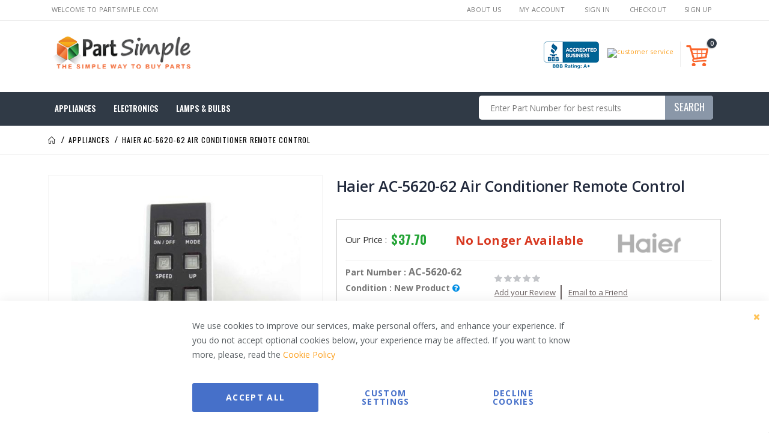

--- FILE ---
content_type: text/html; charset=UTF-8
request_url: https://www.partsimple.com/haier-ac-5620-62-remote.html
body_size: 28343
content:
<!doctype html>
<html lang="en">
    <head prefix="og: http://ogp.me/ns# fb: http://ogp.me/ns/fb# product: http://ogp.me/ns/product#">
        <script>
    var LOCALE = 'en\u002DUS';
    var BASE_URL = 'https\u003A\u002F\u002Fwww.partsimple.com\u002F';
    var require = {
        'baseUrl': 'https\u003A\u002F\u002Fscripts.partsimple.com\u002Fstatic\u002Ffrontend\u002FSmartwave\u002Fpartsimple\u002Fen_US'
    };</script>        <meta charset="utf-8"/>
<meta name="title" content="Haier AC-5620-62 Air Conditioner Remote Control"/>
<meta name="description" content="Shop Haier AC-5620-62 Air Conditioner Remote Control online. We help you to fix your broken appliance at lowest prices &amp; with fast shipping."/>
<meta name="keywords" content="ac-5620-62, haier ac-5620-62, ac-5620-62 air conditioner remote control"/>
<meta name="robots" content="INDEX,FOLLOW"/>
<meta name="viewport" content="width=device-width, initial-scale=1, maximum-scale=1.0, user-scalable=no"/>
<meta name="format-detection" content="telephone=no"/>
<title>Haier AC-5620-62 Air Conditioner Remote Control</title>
<link  rel="stylesheet" type="text/css"  media="all" href="https://scripts.partsimple.com/static/_cache/merged/bafd1a843b7de4ac9e5c7f8980266f17.min.css" />
<link  rel="stylesheet" type="text/css"  media="screen and (min-width: 768px)" href="https://scripts.partsimple.com/static/frontend/Smartwave/partsimple/en_US/css/styles-l.min.css" />
<link  rel="stylesheet" type="text/css"  media="print" href="https://scripts.partsimple.com/static/frontend/Smartwave/partsimple/en_US/css/print.min.css" />
<link  rel="stylesheet" type="text/css"  media="all" href="https://cdnjs.cloudflare.com/ajax/libs/font-awesome/4.7.0/css/font-awesome.min.css" />
<script  type="text/javascript"  src="https://scripts.partsimple.com/static/_cache/merged/493a920b3f454fe9325a21a6aed6e2dc.min.js"></script>
<link  rel="stylesheet" type="text/css" href="//fonts.googleapis.com/css?family=Shadows+Into+Light" />
<link  rel="icon" type="image/x-icon" href="https://media.partsimple.com/media/favicon/stores/1/Partsimple.png" />
<link  rel="shortcut icon" type="image/x-icon" href="https://media.partsimple.com/media/favicon/stores/1/Partsimple.png" />
<link  rel="canonical" href="https://www.partsimple.com/haier-ac-5620-62-remote.html" />
<meta name="google-site-verification" content="d28_2tJKem5142HwdAC0w1-hZkhptN3yUzR6bUJpDts" /><meta name="msvalidate.01" content="38B1ADE7DE9E470CAADD429BBCDD380B" /><!--2f23246cbdccf2288f00b2761a1a37f5-->



<script src="//rum-static.pingdom.net/pa-65cdaa0668cac40012000741.js" async></script><script type="text&#x2F;javascript">    window.dataLayer = window.dataLayer || [];
    function gtag() { dataLayer.push(arguments) }

    window.amConsentManager = window.amConsentManager || {
        consentStates: {
            denied: 'denied',
            granted: 'granted'
        },
        storageName: 'amConsentMode',
        gdprCookie: {
            cookieGroupName: 'amcookie_allowed',
            allCookiesAllowed: '0'
        },
        defaultConsentTypesData: {"ad_storage":{"default":"0","group":"2"},"analytics_storage":{"default":"0","group":"3"},"ad_user_data":{"default":"0","group":"2"},"ad_personalization":{"default":"0","group":"2"}},
        currentStoreId: 1,
        init: function () {
            this.setDefaultConsent();

            if (this.shouldResetConsentState()) {
                this.resetAllowedCookiesGroups();
                this.removeCurrentConsentState();
            } else {
                this.sendUpdateConsent();
            }
        },
        setDefaultConsent: function () {
            let consentState = {};
            for (const [type, data] of Object.entries(this.defaultConsentTypesData)) {
                consentState[type] = data.default === '1' ? this.consentStates.granted : this.consentStates.denied;
            }

            gtag('consent', 'default', consentState);
        },
        updateConsent: function (consent) {
            const storageConsent = this.getPersistedConsentTypeState();
            const consentState = {...storageConsent, ...consent};

            this.persistConsentTypeState(consentState);
            this.sendUpdateConsent();
        },
        sendUpdateConsent: function () {
            gtag('consent', 'update', this.getPersistedConsentTypeStateForGtag());
        },
        removeCurrentConsentState: function () {
            this.persistConsentTypeState({});
        },
        getConsentTypeStateByGroupIds: function (groups) {
            let consentTypeState = {};

            for (const [type, data] of Object.entries(this.defaultConsentTypesData)) {
                consentTypeState[type] = {
                    group: data.group,
                    status: (groups.includes(data.group) || groups.includes(this.gdprCookie.allCookiesAllowed))
                        ? this.consentStates.granted
                        : this.consentStates.denied
                }
            }

            return consentTypeState;
        },
        persistConsentTypeState: function (consentTypeState) {
            let persistedState = this.getPersistedConsentTypeState(false);
            persistedState[this.currentStoreId] = consentTypeState;
            localStorage.setItem(this.storageName, JSON.stringify(persistedState));
        },
        getPersistedConsentTypeState: function (forCurrentStore = true) {
            let persistedStates = JSON.parse(localStorage.getItem(this.storageName)) ?? {};

            if (forCurrentStore) {
                return persistedStates?.[this.currentStoreId] ?? {};
            }

            return persistedStates;
        },
        getPersistedConsentTypeStateForGtag: function () {
            let consentTypeState = {};
            let persistedState = this.getPersistedConsentTypeState();

            for (const [type, data] of Object.entries(persistedState)) {
                consentTypeState[type] = data.status;
            }

            return consentTypeState;
        },
        shouldResetConsentState: function () {
            const persistedConsentTypes = this.getPersistedConsentTypeState();

            if (Object.keys(persistedConsentTypes).length === 0
                || Object.keys(persistedConsentTypes).length !== Object.keys(this.defaultConsentTypesData).length
                || !document.cookie.includes(this.gdprCookie.cookieGroupName)
            ) {
                return true;
            }

            for (const [type, data] of Object.entries(persistedConsentTypes)) {
                if (data.group !== this.defaultConsentTypesData[type].group) {
                    return true;
                }
            }

            return false;
        },
        resetAllowedCookiesGroups: function () {
            document.cookie = this.gdprCookie.cookieGroupName + '=0;max-age=-1;domain=' + location.hostname;
        }
    };

    window.amConsentManager.init();</script><script type="text&#x2F;javascript">    window.amMicrosoftConsentManager = window.amMicrosoftConsentManager || {
        microsoftPixels: [],
        consentStates: {
            denied: 'denied',
            granted: 'granted'
        },
        storageName: 'amMicrosoftConsentMode',
        gdprCookie: {
            cookieGroupName: 'amcookie_allowed',
            allCookiesAllowed: '0'
        },
        defaultConsentTypesData: {"ad_storage":{"default":"0","group":"2"}},
        currentStoreId: 1,
        init: function () {
            this.microsoftPixels = window.amPixelManager?.getActivePixels('bing') ?? [];
            this.initStorage();
            this.setDefaultConsent();
        },
        initStorage: function () {
            const persistedConsentTypes = this.getPersistedConsentTypeState();

            if (Object.keys(persistedConsentTypes).length !== 0 && !this.shouldResetConsentState(persistedConsentTypes)) {
                return;
            }

            let consentState = {};
            for (const [type, data] of Object.entries(this.defaultConsentTypesData)) {
                consentState[type] = {
                    group: data.group,
                    status: data.default === '1' ? this.consentStates.granted : this.consentStates.denied
                };
            }

            this.resetAllowedCookiesGroups();
            this.persistConsentTypeState(consentState);
        },
        setDefaultConsent: function () {
            this.microsoftPixels.forEach(pixel => {
                window[pixel.globalEventVariable]?.push('consent', 'default', this.getPersistedConsentTypeStateForUETtag());
            });
        },
        updateConsent: function (consent) {
            const storageConsent = this.getPersistedConsentTypeState();
            const consentState = {...storageConsent, ...consent};

            this.persistConsentTypeState(consentState);

            this.microsoftPixels.forEach(pixel => {
                window[pixel.globalEventVariable]?.push('consent', 'default', this.getPersistedConsentTypeStateForUETtag());
            });
        },
        getConsentTypeStateByGroupIds: function (groups) {
            let consentTypeState = {};

            for (const [type, data] of Object.entries(this.defaultConsentTypesData)) {
                consentTypeState[type] = {
                    group: data.group,
                    status: (groups.includes(data.group) || groups.includes(this.gdprCookie.allCookiesAllowed))
                        ? this.consentStates.granted
                        : this.consentStates.denied
                }
            }

            return consentTypeState;
        },
        persistConsentTypeState: function (consentTypeState) {
            let persistedState = this.getPersistedConsentTypeState(false);
            persistedState[this.currentStoreId] = consentTypeState;
            localStorage.setItem(this.storageName, JSON.stringify(persistedState));
        },
        getPersistedConsentTypeState: function (forCurrentStore = true) {
            let persistedStates = JSON.parse(localStorage.getItem(this.storageName)) ?? {};

            if (forCurrentStore) {
                return persistedStates?.[this.currentStoreId] ?? {};
            }

            return persistedStates;
        },
        getPersistedConsentTypeStateForUETtag: function () {
            let consentTypeState = {};
            let persistedState = this.getPersistedConsentTypeState();

            for (const [type, data] of Object.entries(persistedState)) {
                consentTypeState[type] = data.status;
            }

            return consentTypeState;
        },
        shouldResetConsentState: function (persistedConsentTypes) {
            if (Object.keys(persistedConsentTypes).length != Object.keys(this.defaultConsentTypesData).length
                || !document.cookie.includes(this.gdprCookie.cookieGroupName)
            ) {
                return true;
            }

            for (const [type, data] of Object.entries(persistedConsentTypes)) {
                if (data.group !== this.defaultConsentTypesData[type].group) {
                    return true;
                }
            }

            return false;
        },
        resetAllowedCookiesGroups: function () {
            document.cookie = this.gdprCookie.cookieGroupName + '=0;max-age=-1;domain=' + location.hostname;
        }
    };

    window.addEventListener('am-pixel-bing-init', () => {
        window.amMicrosoftConsentManager?.init();
    });</script>        <link rel='stylesheet' href="//fonts.googleapis.com/css?family=Open+Sans%3A300%2C300italic%2C400%2C400italic%2C600%2C600italic%2C700%2C700italic%2C800%2C800italic&amp;v1&amp;subset=latin%2Clatin-ext" type="text/css" media="screen"/>
<link href="//fonts.googleapis.com/css?family=Oswald:300,400,500,600,700" rel="stylesheet">
<link href="//fonts.googleapis.com/css?family=Poppins:200,300,400,500,600,700,800" rel="stylesheet">
<link rel="stylesheet" href="//fonts.googleapis.com/css?family=Open+Sans%3A300%2C300italic%2C400%2C400italic%2C600%2C600italic%2C700%2C700italic%2C800%2C800italic&amp;v1&amp;subset=latin%2Clatin-ext" type="text/css" media="screen"/>
    <link rel="stylesheet" type="text/css" media="all" href="https://media.partsimple.com/media/porto/web/bootstrap/css/bootstrap.optimized.min.css">
    <link rel="stylesheet" type="text/css" media="all" href="https://media.partsimple.com/media/porto/web/css/animate.optimized.css">
<link rel="stylesheet" type="text/css" media="all" href="https://media.partsimple.com/media/porto/web/css/header/type17.css">
<link rel="stylesheet" type="text/css" media="all" href="https://media.partsimple.com/media/porto/web/css/custom.css">
<link rel="stylesheet" type="text/css" media="all" href="https://media.partsimple.com/media/porto/configed_css/design_default.css">
<link rel="stylesheet" type="text/css" media="all" href="https://media.partsimple.com/media/porto/configed_css/settings_default.css">
<script type="text/javascript">
var redirect_cart = false;
    redirect_cart = true;
</script>
<script type="text/javascript">
require([
    'jquery',
    'pt_animate'
], function ($) {
  $(window).on('load', function(){
    var $wrap = $(document.body);
    if ($.isFunction($.fn.themeAnimate)) {
      $wrap.find('[data-plugin-animate], [data-appear-animation]').each(function() {
        var $this = $(this),
            opts;

        var pluginOptions = $this.data('plugin-options');
        if (pluginOptions) {
          if (typeof pluginOptions == 'string') {
            opts = JSON.parse(pluginOptions.replace(/'/g,'"').replace(';',''));
          } else {
            opts = pluginOptions;
          }
        }
        $this.themeAnimate(opts);
      });
    }
  });
});
</script>

<script>
    window.getWpGA4Cookie = function(name) {
        match = document.cookie.match(new RegExp(name + '=([^;]+)'));
        if (match) return decodeURIComponent(match[1].replace(/\+/g, ' ')) ;
    };

    window.ga4AllowServices = false;

    var isCookieRestrictionModeEnabled = 0,
        currentWebsiteId = 1,
        cookieRestrictionName = 'user_allowed_save_cookie';

    if (isCookieRestrictionModeEnabled) {
        allowedCookies = window.getWpGA4Cookie(cookieRestrictionName);

        if (allowedCookies !== undefined) {
            allowedWebsites = JSON.parse(allowedCookies);

            if (allowedWebsites[currentWebsiteId] === 1) {
                window.ga4AllowServices = true;
            }
        }
    } else {
        window.ga4AllowServices = true;
    }
</script>
        <script>
        if (window.ga4AllowServices) {
            window.dataLayer = window.dataLayer || [];
                        var dl4Objects = [{"pageName":"Haier AC-5620-62 Air Conditioner Remote Control","pageType":"product","google_tag_params":{"ecomm_pagetype":"product","ecomm_prodid":"337850","ecomm_totalvalue":37.7,"ecomm_category":"Appliances"},"ecommerce":{"currency":"USD","value":37.7,"items":[{"item_name":"Haier AC-5620-62 Air Conditioner Remote Control","affiliation":"Partsimple website - PartSimple - English","item_id":"337850","price":37.7,"item_category":"Appliances","item_list_name":"Appliances","item_list_id":"1360","item_stock_status":"In stock","item_sale_product":"No","item_reviews_count":"0","item_reviews_score":"0"}]},"event":"view_item"}];
            for (var i in dl4Objects) {
                window.dataLayer.push({ecommerce: null});
                window.dataLayer.push(dl4Objects[i]);
            }
                        var wpGA4Cookies = ['wp_ga4_user_id','wp_ga4_customerGroup'];
            wpGA4Cookies.map(function (cookieName) {
                var cookieValue = window.getWpGA4Cookie(cookieName);
                if (cookieValue) {
                    var dl4Object = {};
                    dl4Object[cookieName.replace('wp_ga4_', '')] = cookieValue;
                    window.dataLayer.push(dl4Object);
                }
            });
        }
    </script>

    <!-- Google Tag Manager -->
<script>  if (window.ga4AllowServices) { (function(w,d,s,l,i){w[l]=w[l]||[];w[l].push({'gtm.start':
new Date().getTime(),event:'gtm.js'});var f=d.getElementsByTagName(s)[0],
j=d.createElement(s),dl=l!='dataLayer'?'&l='+l:'';j.async=true;j.src=
'https://www.googletagmanager.com/gtm.js?id='+i+dl;f.parentNode.insertBefore(j,f);
})(window,document,'script','dataLayer','GTM-TWHKWB');} </script>
<!-- End Google Tag Manager --><!-- BEGIN GOOGLE ANALYTICS CODE -->
<script type="text/x-magento-init">
{
    "*": {
        "Magento_GoogleAnalytics/js/google-analytics": {
            "isCookieRestrictionModeEnabled": 0,
            "currentWebsite": 1,
            "cookieName": "user_allowed_save_cookie",
            "ordersTrackingData": [],
            "pageTrackingData": {"optPageUrl":"","isAnonymizedIpActive":false,"accountId":"UA-21372917-1"}        }
    }
}
</script>
<!-- END GOOGLE ANALYTICS CODE -->
    <script type="text/x-magento-init">
        {
            "*": {
                "Magento_PageCache/js/form-key-provider": {
                    "isPaginationCacheEnabled":
                        0                }
            }
        }
    </script>
<script type="text&#x2F;javascript">    window.amMicrosoftConsentManager = window.amMicrosoftConsentManager || {
        microsoftPixels: [],
        consentStates: {
            denied: 'denied',
            granted: 'granted'
        },
        storageName: 'amMicrosoftConsentMode',
        gdprCookie: {
            cookieGroupName: 'amcookie_allowed',
            allCookiesAllowed: '0'
        },
        defaultConsentTypesData: {"ad_storage":{"default":"0","group":"2"}},
        currentStoreId: 1,
        init: function () {
            this.microsoftPixels = window.amPixelManager?.getActivePixels('bing') ?? [];
            this.initStorage();
            this.setDefaultConsent();
        },
        initStorage: function () {
            const persistedConsentTypes = this.getPersistedConsentTypeState();

            if (Object.keys(persistedConsentTypes).length !== 0 && !this.shouldResetConsentState(persistedConsentTypes)) {
                return;
            }

            let consentState = {};
            for (const [type, data] of Object.entries(this.defaultConsentTypesData)) {
                consentState[type] = {
                    group: data.group,
                    status: data.default === '1' ? this.consentStates.granted : this.consentStates.denied
                };
            }

            this.resetAllowedCookiesGroups();
            this.persistConsentTypeState(consentState);
        },
        setDefaultConsent: function () {
            this.microsoftPixels.forEach(pixel => {
                window[pixel.globalEventVariable]?.push('consent', 'default', this.getPersistedConsentTypeStateForUETtag());
            });
        },
        updateConsent: function (consent) {
            const storageConsent = this.getPersistedConsentTypeState();
            const consentState = {...storageConsent, ...consent};

            this.persistConsentTypeState(consentState);

            this.microsoftPixels.forEach(pixel => {
                window[pixel.globalEventVariable]?.push('consent', 'default', this.getPersistedConsentTypeStateForUETtag());
            });
        },
        getConsentTypeStateByGroupIds: function (groups) {
            let consentTypeState = {};

            for (const [type, data] of Object.entries(this.defaultConsentTypesData)) {
                consentTypeState[type] = {
                    group: data.group,
                    status: (groups.includes(data.group) || groups.includes(this.gdprCookie.allCookiesAllowed))
                        ? this.consentStates.granted
                        : this.consentStates.denied
                }
            }

            return consentTypeState;
        },
        persistConsentTypeState: function (consentTypeState) {
            let persistedState = this.getPersistedConsentTypeState(false);
            persistedState[this.currentStoreId] = consentTypeState;
            localStorage.setItem(this.storageName, JSON.stringify(persistedState));
        },
        getPersistedConsentTypeState: function (forCurrentStore = true) {
            let persistedStates = JSON.parse(localStorage.getItem(this.storageName)) ?? {};

            if (forCurrentStore) {
                return persistedStates?.[this.currentStoreId] ?? {};
            }

            return persistedStates;
        },
        getPersistedConsentTypeStateForUETtag: function () {
            let consentTypeState = {};
            let persistedState = this.getPersistedConsentTypeState();

            for (const [type, data] of Object.entries(persistedState)) {
                consentTypeState[type] = data.status;
            }

            return consentTypeState;
        },
        shouldResetConsentState: function (persistedConsentTypes) {
            if (Object.keys(persistedConsentTypes).length != Object.keys(this.defaultConsentTypesData).length
                || !document.cookie.includes(this.gdprCookie.cookieGroupName)
            ) {
                return true;
            }

            for (const [type, data] of Object.entries(persistedConsentTypes)) {
                if (data.group !== this.defaultConsentTypesData[type].group) {
                    return true;
                }
            }

            return false;
        },
        resetAllowedCookiesGroups: function () {
            document.cookie = this.gdprCookie.cookieGroupName + '=0;max-age=-1;domain=' + location.hostname;
        }
    };

    window.addEventListener('am-pixel-bing-init', () => {
        window.amMicrosoftConsentManager?.init();
    });</script>
<meta property="og:type" content="product" />
<meta property="og:title"
      content="Haier&#x20;AC-5620-62&#x20;Air&#x20;Conditioner&#x20;Remote&#x20;Control" />
<meta property="og:image"
      content="https://media.partsimple.com/media/catalog/product/cache/f1f8bd8fb2c45c4c76a7b86e64a3429f/cs/d/haier-ac-5620-62.jpg" />
<meta property="og:description"
      content="" />
<meta property="og:url" content="https://www.partsimple.com/haier-ac-5620-62-remote.html" />
    <meta property="product:price:amount" content="37.7"/>
    <meta property="product:price:currency"
      content="USD"/>
    </head>
    <body data-container="body"
          data-mage-init='{"loaderAjax": {}, "loader": { "icon": "https://scripts.partsimple.com/static/frontend/Smartwave/partsimple/en_US/images/loader-2.gif"}}'
        id="html-body" class="catalog-product-view product-haier-ac-5620-62-remote  layout-1140 wide page-layout-1column">
        <!-- Google Tag Manager (noscript) -->
<noscript><iframe src="https://www.googletagmanager.com/ns.html?id=GTM-TWHKWB"
height="0" width="0" style="display:none;visibility:hidden"></iframe></noscript>
<!-- End Google Tag Manager (noscript) -->
<script type="text/x-magento-init">
    {
        "*": {
            "Magento_PageBuilder/js/widget-initializer": {
                "config": {"[data-content-type=\"slider\"][data-appearance=\"default\"]":{"Magento_PageBuilder\/js\/content-type\/slider\/appearance\/default\/widget":false},"[data-content-type=\"map\"]":{"Magento_PageBuilder\/js\/content-type\/map\/appearance\/default\/widget":false},"[data-content-type=\"row\"]":{"Magento_PageBuilder\/js\/content-type\/row\/appearance\/default\/widget":false},"[data-content-type=\"tabs\"]":{"Magento_PageBuilder\/js\/content-type\/tabs\/appearance\/default\/widget":false},"[data-content-type=\"slide\"]":{"Magento_PageBuilder\/js\/content-type\/slide\/appearance\/default\/widget":{"buttonSelector":".pagebuilder-slide-button","showOverlay":"hover","dataRole":"slide"}},"[data-content-type=\"banner\"]":{"Magento_PageBuilder\/js\/content-type\/banner\/appearance\/default\/widget":{"buttonSelector":".pagebuilder-banner-button","showOverlay":"hover","dataRole":"banner"}},"[data-content-type=\"buttons\"]":{"Magento_PageBuilder\/js\/content-type\/buttons\/appearance\/inline\/widget":false},"[data-content-type=\"products\"][data-appearance=\"owlcarousel\"]":{"Smartwave_Filterproducts\/js\/content-type\/filterproducts\/appearance\/carousel\/widget":false}},
                "breakpoints": {"desktop":{"label":"Desktop","stage":true,"default":true,"class":"desktop-switcher","icon":"Magento_PageBuilder::css\/images\/switcher\/switcher-desktop.svg","conditions":{"min-width":"1024px"},"options":{"products":{"default":{"slidesToShow":"5"}}}},"tablet":{"conditions":{"max-width":"1024px","min-width":"768px"},"options":{"products":{"default":{"slidesToShow":"4"},"continuous":{"slidesToShow":"3"}}}},"mobile":{"label":"Mobile","stage":true,"class":"mobile-switcher","icon":"Magento_PageBuilder::css\/images\/switcher\/switcher-mobile.svg","media":"only screen and (max-width: 768px)","conditions":{"max-width":"768px","min-width":"640px"},"options":{"products":{"default":{"slidesToShow":"3"}}}},"mobile-small":{"conditions":{"max-width":"640px"},"options":{"products":{"default":{"slidesToShow":"2"},"continuous":{"slidesToShow":"1"}}}}}            }
        }
    }
</script>

<div class="cookie-status-message" id="cookie-status">
    The store will not work correctly when cookies are disabled.</div>
<script type="text&#x2F;javascript">document.querySelector("#cookie-status").style.display = "none";</script>
<script type="text/x-magento-init">
    {
        "*": {
            "cookieStatus": {}
        }
    }
</script>

<script type="text/x-magento-init">
    {
        "*": {
            "mage/cookies": {
                "expires": null,
                "path": "\u002F",
                "domain": ".www.partsimple.com",
                "secure": true,
                "lifetime": "86400"
            }
        }
    }
</script>
    <noscript>
        <div class="message global noscript">
            <div class="content">
                <p>
                    <strong>JavaScript seems to be disabled in your browser.</strong>
                    <span>
                        For the best experience on our site, be sure to turn on Javascript in your browser.                    </span>
                </p>
            </div>
        </div>
    </noscript>

<script>
    window.cookiesConfig = window.cookiesConfig || {};
    window.cookiesConfig.secure = true;
</script><script>    require.config({
        map: {
            '*': {
                wysiwygAdapter: 'mage/adminhtml/wysiwyg/tiny_mce/tinymce5Adapter'
            }
        }
    });</script><script>
    require.config({
        paths: {
            googleMaps: 'https\u003A\u002F\u002Fmaps.googleapis.com\u002Fmaps\u002Fapi\u002Fjs\u003Fv\u003D3\u0026key\u003D'
        },
        config: {
            'Magento_PageBuilder/js/utils/map': {
                style: ''
            },
            'Magento_PageBuilder/js/content-type/map/preview': {
                apiKey: '',
                apiKeyErrorMessage: 'You\u0020must\u0020provide\u0020a\u0020valid\u0020\u003Ca\u0020href\u003D\u0027https\u003A\u002F\u002Fwww.partsimple.com\u002Fadminhtml\u002Fsystem_config\u002Fedit\u002Fsection\u002Fcms\u002F\u0023cms_pagebuilder\u0027\u0020target\u003D\u0027_blank\u0027\u003EGoogle\u0020Maps\u0020API\u0020key\u003C\u002Fa\u003E\u0020to\u0020use\u0020a\u0020map.'
            },
            'Magento_PageBuilder/js/form/element/map': {
                apiKey: '',
                apiKeyErrorMessage: 'You\u0020must\u0020provide\u0020a\u0020valid\u0020\u003Ca\u0020href\u003D\u0027https\u003A\u002F\u002Fwww.partsimple.com\u002Fadminhtml\u002Fsystem_config\u002Fedit\u002Fsection\u002Fcms\u002F\u0023cms_pagebuilder\u0027\u0020target\u003D\u0027_blank\u0027\u003EGoogle\u0020Maps\u0020API\u0020key\u003C\u002Fa\u003E\u0020to\u0020use\u0020a\u0020map.'
            },
        }
    });
</script>

<script>
    require.config({
        shim: {
            'Magento_PageBuilder/js/utils/map': {
                deps: ['googleMaps']
            }
        }
    });
</script>

<script data-cfasync="false" type="text&#x2F;javascript">window.isGdprCookieEnabled = true;

require(['Amasty_GdprFrontendUi/js/modal-show'], function (modalConfigInit) {
    modalConfigInit({"isDeclineEnabled":1,"barLocation":0,"policyText":"We use cookies to improve our services, make personal offers, and enhance your experience. If you do not accept optional cookies below, your experience may be affected. If you want to know more, please, read the <a href=\"privacy-policy#cookie-policy\" title=\"Cookie Policy\" target=\"_blank\">Cookie Policy<\/a>","firstShowProcess":"0","cssConfig":{"backgroundColor":null,"policyTextColor":null,"textColor":null,"titleColor":null,"linksColor":null,"acceptBtnColor":null,"acceptBtnColorHover":null,"acceptBtnTextColor":null,"acceptBtnTextColorHover":null,"acceptBtnOrder":null,"allowBtnTextColor":null,"allowBtnTextColorHover":null,"allowBtnColor":null,"allowBtnColorHover":null,"allowBtnOrder":null,"declineBtnTextColorHover":null,"declineBtnColorHover":null,"declineBtnTextColor":null,"declineBtnColor":null,"declineBtnOrder":null},"isAllowCustomersCloseBar":true,"isPopup":false,"isModal":false,"className":"amgdprjs-bar-template","buttons":[{"label":"Accept All","dataJs":"accept","class":"-allow -save","action":"allowCookies"},{"label":"Custom Settings","dataJs":"settings","class":"-settings"},{"label":"Decline Cookies","dataJs":"decline","class":"-decline","action":"declineCookie"}],"template":"<div role=\"alertdialog\"\n     class=\"modal-popup _show amgdprcookie-bar-container <% if (data.isPopup) { %>-popup<% } %>\"\n     data-amcookie-js=\"bar\"\n     aria-label=\"<%= phrase.cookieBar %>\"\n>\n    <div data-amgdprcookie-focus-start tabindex=\"0\">\n        <span tabindex=\"0\" class=\"amgdprcookie-focus-guard\" data-focus-to=\"last\"><\/span>\n        <% if (data.isAllowCustomersCloseBar){ %>\n        <button class=\"action-close\" data-amcookie-js=\"close-cookiebar\" type=\"button\">\n            <span data-bind=\"i18n: 'Close Cookie Bar'\"><\/span>\n        <\/button>\n        <% } %>\n        <div class=\"amgdprcookie-bar-block\">\n            <div id=\"amgdprcookie-policy-text\" class=\"amgdprcookie-policy\"><%= data.policyText %><\/div>\n            <div class=\"amgdprcookie-buttons-block\">\n                <% _.each(data.buttons, function(button) { %>\n                <button\n                    class=\"amgdprcookie-button <%= button.class %>\"\n                    disabled\n                    data-amgdprcookie-js=\"<%= button.dataJs %>\"\n                >\n                    <%= button.label %>\n                <\/button>\n                <% }); %>\n            <\/div>\n        <\/div>\n        <span tabindex=\"0\" class=\"amgdprcookie-focus-guard\" data-focus-to=\"first\"><\/span>\n    <\/div>\n<\/div>\n\n<style>\n    <% if(css.backgroundColor){ %>\n    .amgdprcookie-bar-container {\n        background-color: <%= css.backgroundColor %>\n    }\n    <% } %>\n    <% if(css.policyTextColor){ %>\n    .amgdprcookie-bar-container .amgdprcookie-policy {\n        color: <%= css.policyTextColor %>;\n    }\n    <% } %>\n    <% if(css.textColor){ %>\n    .amgdprcookie-bar-container .amgdprcookie-text {\n        color: <%= css.textColor %>;\n    }\n    <% } %>\n    <% if(css.titleColor){ %>\n    .amgdprcookie-bar-container .amgdprcookie-header {\n        color: <%= css.titleColor %>;\n    }\n    <% } %>\n    <% if(css.linksColor){ %>\n    .amgdprcookie-bar-container .amgdprcookie-link,\n    .amgdprcookie-bar-container .amgdprcookie-policy a {\n        color: <%= css.linksColor %>;\n    }\n    <% } %>\n    <% if(css.acceptBtnOrder || css.acceptBtnColor || css.acceptBtnTextColor){ %>\n    .amgdprcookie-bar-container .amgdprcookie-button.-save {\n        <% if(css.acceptBtnOrder) { %>order: <%= css.acceptBtnOrder %>; <% } %>\n        <% if(css.acceptBtnColor) { %>\n            background-color: <%= css.acceptBtnColor %>;\n            border-color: <%= css.acceptBtnColor %>;\n        <% } %>\n        <% if(css.acceptBtnTextColor) { %>color: <%= css.acceptBtnTextColor %>; <% } %>\n    }\n    <% } %>\n    <% if(css.acceptBtnColorHover || css.acceptBtnTextColorHover){ %>\n    .amgdprcookie-bar-container .amgdprcookie-button.-save:hover {\n        <% if(css.acceptBtnColorHover) { %>\n            background-color: <%= css.acceptBtnColorHover %>;\n            border-color: <%= css.acceptBtnColorHover %>;\n        <% } %>\n        <% if(css.acceptBtnTextColorHover) { %> color: <%= css.acceptBtnTextColorHover %>; <% } %>\n    }\n    <% } %>\n    <% if(css.allowBtnOrder || css.allowBtnColor || css.allowBtnTextColor){ %>\n    .amgdprcookie-bar-container .amgdprcookie-button.-settings {\n        <% if(css.allowBtnOrder) { %> order: <%= css.allowBtnOrder %>; <% } %>\n        <% if(css.allowBtnColor) { %>\n            background-color: <%= css.allowBtnColor %>;\n            border-color: <%= css.allowBtnColor %>;\n        <% } %>\n        <% if(css.allowBtnTextColor) { %> color: <%= css.allowBtnTextColor %>; <% } %>\n    }\n    <% } %>\n    <% if(css.allowBtnColorHover || css.allowBtnTextColorHover){ %>\n    .amgdprcookie-bar-container .amgdprcookie-button.-settings:hover {\n        <% if(css.allowBtnColorHover) { %>\n            background-color: <%= css.allowBtnColorHover %>;\n            border-color: <%= css.allowBtnColorHover %>;\n        <% } %>\n        <% if(css.allowBtnTextColorHover) { %> color: <%= css.allowBtnTextColorHover %>; <% } %>\n    }\n    <% } %>\n    <% if(css.declineBtnOrder || css.declineBtnColor || css.declineBtnTextColor){ %>\n    .amgdprcookie-bar-container .amgdprcookie-button.-decline {\n        <% if(css.declineBtnOrder) { %> order: <%= css.declineBtnOrder %>; <% } %>\n        <% if(css.declineBtnColor) { %>\n            background-color: <%= css.declineBtnColor %>;\n            border-color: <%= css.declineBtnColor %>;\n        <% } %>\n        <% if(css.declineBtnTextColor) { %> color: <%= css.declineBtnTextColor %>; <% } %>\n    }\n    <% } %>\n    <% if(css.declineBtnColorHover || css.declineBtnTextColorHover){ %>\n    .amgdprcookie-bar-container .amgdprcookie-button.-decline:hover {\n        <% if(css.declineBtnColorHover) { %>\n            background-color: <%= css.declineBtnColorHover %>;\n            border-color: <%= css.declineBtnColorHover %>;\n        <% } %>\n        <% if(css.declineBtnTextColorHover) { %> color: <%= css.declineBtnTextColorHover %>; <% } %>\n    }\n    <% } %>\n<\/style>\n"});
});</script>    <script data-cfasync="false" type="text/x-magento-init">
        {
            "*": {
                "Magento_Ui/js/core/app": {"components":{"gdpr-cookie-modal":{"cookieText":"We use cookies to improve our services, make personal offers, and enhance your experience. If you do not accept optional cookies below, your experience may be affected. If you want to know more, please, read the <a href=\"privacy-policy#cookie-policy\" title=\"Cookie Policy\" target=\"_blank\">Cookie Policy<\/a>","firstShowProcess":"0","acceptBtnText":"Accept All","declineBtnText":null,"settingsBtnText":null,"isDeclineEnabled":1,"isAllowCustomersCloseBar":true,"component":"Amasty_GdprFrontendUi\/js\/cookies","barType":0,"barLocation":0,"children":{"gdpr-cookie-settings-modal":{"component":"Amasty_GdprFrontendUi\/js\/modal\/cookie-settings"},"gdpr-cookie-information-modal":{"component":"Amasty_GdprFrontendUi\/js\/modal\/cookie-information"}}}}}            }
        }
    </script>
    <!-- ko scope: 'gdpr-cookie-modal' -->
        <!--ko template: getTemplate()--><!-- /ko -->
    <!-- /ko -->
    <style>
        .amgdprjs-bar-template {
            z-index: 999;
                    bottom: 0;
                }
    </style>

<script type="text/javascript">
require([
    'jquery'
], function ($) {
    $(document).ready(function(){
        if(!($("body").hasClass("product-type-default") || $("body").hasClass("product-type-carousel") || $("body").hasClass("product-type-fullwidth") || $("body").hasClass("product-type-grid") || $("body").hasClass("product-type-sticky-right") || $("body").hasClass("product-type-wide-grid"))) {
                    if($(".block.upsell").length > 0) {
            var u = $('<div class="main-upsell-product-detail"/>');
            $('<div class="container"/>').html($(".block.upsell").detach()).appendTo(u);
            $("#maincontent").after(u);
        }
            }
            $(".box-tocart .actions").after('<div class="moved-add-to-links"></div>');
        $(".product-social-links > .product-addto-links").appendTo(".moved-add-to-links");
        $(".product-social-links > .action.mailto").appendTo(".product-addto-links");
        });
});
</script>
<div class="page-wrapper"><header class="page-header type17 header-newskin" >
    <div class="main-panel-top">
        <div class="container">
            <div class="main-panel-inner">
                <div class="panel wrapper">
                    <div class="panel header">
                        <a class="action skip contentarea"
   href="#contentarea">
    <span>
        Skip to Content    </span>
</a>
                                                                        <ul class="header links">    <li class="greet welcome" data-bind="scope: 'customer'">
        <!-- ko if: customer().fullname  -->
        <span class="logged-in"
              data-bind="text: new String('Welcome, %1!').
              replace('%1', customer().fullname)">
        </span>
        <!-- /ko -->
        <!-- ko ifnot: customer().fullname  -->
        <span class="not-logged-in"
              data-bind="text: 'Welcome to Partsimple.com'"></span>
                <!-- /ko -->
    </li>
        <script type="text/x-magento-init">
        {
            "*": {
                "Magento_Ui/js/core/app": {
                    "components": {
                        "customer": {
                            "component": "Magento_Customer/js/view/customer"
                        }
                    }
                }
            }
        }
    </script>
<li><a href="https://www.partsimple.com/about-us/" id="idFPINySPU" >About Us</a></li><li><a href="https://www.partsimple.com/customer/account/" id="idt9NzYRLH" >My Account</a></li><li class="item link compare hide" data-bind="scope: 'compareProducts'" data-role="compare-products-link">
    <a class="action compare" title="Compare Products"
       data-bind="attr: {'href': compareProducts().listUrl}, css: {'': !compareProducts().count}"
    >
    	<em class="porto-icon-chart hidden-xs"></em>
        Compare        (<span class="counter qty" data-bind="text: compareProducts().countCaption"></span>)
    </a>
</li>
<script type="text/x-magento-init">
{"[data-role=compare-products-link]": {"Magento_Ui/js/core/app": {"components":{"compareProducts":{"component":"Magento_Catalog\/js\/view\/compare-products"}}}}}
</script>
<li class="link authorization-link" data-label="or">
    <a href="https://www.partsimple.com/customer/account/login/referer/aHR0cHM6Ly93d3cucGFydHNpbXBsZS5jb20vaGFpZXItYWMtNTYyMC02Mi1yZW1vdGUuaHRtbA~~/"        >Sign In</a>
</li>
<!-- <li><a href="https://www.partsimple.com/contact">Contact Us</a></li> --><li><a href="https://www.partsimple.com/checkout/" id="idiM9VZIjD" >Checkout</a></li><li><a href="https://www.partsimple.com/customer/account/create/" id="idBvpai7Da" >Sign Up</a></li></ul>                    </div>
                </div>
            </div>
        </div>
    </div>
    <div class="header content">
        <span data-action="toggle-nav" class="action nav-toggle"><span>Toggle Nav</span></span>
            <a class="logo" href="https://www.partsimple.com/" title="PartSimple.com">
        <img src="https://media.partsimple.com/media/logo/stores/1/PartSimple_logo.png"
             alt="PartSimple.com"
             width="240"                     />
    </a>
        
<div data-block="minicart" class="minicart-wrapper cart-design-1">
    <a class="action showcart" href="https://www.partsimple.com/checkout/cart/"
       data-bind="scope: 'minicart_content'">
       <i class="minicart-icon porto-icon-shopping-cart"></i>
        <span class="text">Cart</span>
        <span class="counter qty empty"
              data-bind="css: { empty: !!getCartParam('summary_count') == false }, blockLoader: isLoading">
            <span class="counter-number">
            <!-- ko if: getCartParam('summary_count') --><!-- ko text: getCartParam('summary_count') --><!-- /ko --><!-- /ko -->
            <!-- ko ifnot: getCartParam('summary_count') -->0<!-- /ko -->
            </span>
            <span class="counter-label">
                <!-- ko i18n: 'items' --><!-- /ko -->
            </span>
        </span>
    </a>
    <a class="showcart action-subtotal d-none" href="https://www.partsimple.com/checkout/cart/"
       data-bind="scope: 'minicart_content'">
        <span class="cart-subtotal">
          Shopping Cart          <span class="cart-price">
            <span class="amount" data-bind="html: getCartParam('subtotal')">
              <!-- ko if: !getCartParam('subtotal') -->
                  <!-- ko i18n: '€ 0.00' --><!-- /ko -->
              <!-- /ko -->
            </span>
          </span>
        </span>
    </a>
        <script>window.checkout = {"shoppingCartUrl":"https:\/\/www.partsimple.com\/checkout\/cart\/","checkoutUrl":"https:\/\/www.partsimple.com\/checkout\/","updateItemQtyUrl":"https:\/\/www.partsimple.com\/checkout\/sidebar\/updateItemQty\/","removeItemUrl":"https:\/\/www.partsimple.com\/checkout\/sidebar\/removeItem\/","imageTemplate":"Magento_Catalog\/product\/image_with_borders","baseUrl":"https:\/\/www.partsimple.com\/","minicartMaxItemsVisible":3,"websiteId":"1","maxItemsToDisplay":10,"storeId":"1","storeGroupId":"1","agreementIds":["1"],"customerLoginUrl":"https:\/\/www.partsimple.com\/customer\/account\/login\/referer\/aHR0cHM6Ly93d3cucGFydHNpbXBsZS5jb20vaGFpZXItYWMtNTYyMC02Mi1yZW1vdGUuaHRtbA~~\/","isRedirectRequired":false,"autocomplete":"off","captcha":{"user_login":{"isCaseSensitive":true,"imageHeight":50,"imageSrc":"","refreshUrl":"https:\/\/www.partsimple.com\/captcha\/refresh\/","isRequired":false,"timestamp":1768726058}}}</script>    <script type="text/x-magento-init">
    {
        "[data-block='minicart']": {
            "Magento_Ui/js/core/app": {"components":{"minicart_content":{"children":{"subtotal.container":{"children":{"subtotal":{"children":{"subtotal.totals":{"config":{"display_cart_subtotal_incl_tax":0,"display_cart_subtotal_excl_tax":1,"template":"Magento_Tax\/checkout\/minicart\/subtotal\/totals"},"children":{"subtotal.totals.msrp":{"component":"Magento_Msrp\/js\/view\/checkout\/minicart\/subtotal\/totals","config":{"displayArea":"minicart-subtotal-hidden","template":"Magento_Msrp\/checkout\/minicart\/subtotal\/totals"}}},"component":"Magento_Tax\/js\/view\/checkout\/minicart\/subtotal\/totals"}},"component":"uiComponent","config":{"template":"Magento_Checkout\/minicart\/subtotal"}}},"component":"uiComponent","config":{"displayArea":"subtotalContainer"}},"item.renderer":{"component":"Magento_Checkout\/js\/view\/cart-item-renderer","config":{"displayArea":"defaultRenderer","template":"Magento_Checkout\/minicart\/item\/default"},"children":{"item.image":{"component":"Magento_Catalog\/js\/view\/image","config":{"template":"Magento_Catalog\/product\/image","displayArea":"itemImage"}},"checkout.cart.item.price.sidebar":{"component":"uiComponent","config":{"template":"Magento_Checkout\/minicart\/item\/price","displayArea":"priceSidebar"}}}},"extra_info":{"component":"uiComponent","config":{"displayArea":"extraInfo"}},"promotion":{"component":"uiComponent","config":{"displayArea":"promotion"}}},"config":{"itemRenderer":{"default":"defaultRenderer","simple":"defaultRenderer","virtual":"defaultRenderer"},"template":"Magento_Checkout\/minicart\/content"},"component":"Magento_Checkout\/js\/view\/minicart"}},"types":[]}        },
        "*": {
            "Magento_Ui/js/block-loader": "https://scripts.partsimple.com/static/frontend/Smartwave/partsimple/en_US/images/loader-1.gif"
        }
    }
    </script>
    </div>
        <div class="block block-search">
    <div class="block block-title"><strong>Search</strong></div>
    <div class="block block-content">
        <form class="form minisearch" id="search_mini_form" action="https://www.partsimple.com/catalogsearch/result/" method="get">
        <!-- <form class="form minisearch" id="search_mini_form" action="" method="get"> -->
            <div class="field search">
                <label class="label" for="search" data-role="minisearch-label">
                    <span>Search</span>
                </label>
                <div class="control">
                    <input id="search"
                           type="text"
                           name="q"
                           value=""
                           placeholder="Enter Part Number for best results" onfocus="this.placeholder = ''"onblur="this.placeholder = 'Enter Part Number for best results'"
                           class="input-text searchform"
                           maxlength="128"
                           role="combobox"
                           aria-haspopup="false"
                           aria-autocomplete="both"
                           autocomplete="off"/>
                           <tooltip id='tooltip-search' style='display:none'>
                           Please Type at least 3 characters
                        </tooltip>
                </div>
            </div>
            <div class="actions">
                <button type="submit"
                        title="Search"
                        class="action search" id="btn-search">
                    <span>Search</span>
                </button>
            </div>
        </form>
    </div>
</div>
<script>
    require(['jquery', 'jquery/ui'], function($){
        jQuery(document).ready( function() {
            
            const btn = document.getElementById('btn-search'),
            tooltip = document.getElementById('tooltip-search');

            $(".searchform").on("input", function() {
              if (($(".searchform").val().length >= 3 || $(".searchform").val() == "")) {
                  $("#btn-search").prop("disabled", false);
                  tooltip.style.display = "none";
              }else{
                $("#btn-search").prop("disabled", true);
                tooltip.style.display = "block";
              }
            });
    });
});
      
</script>
<style>
   #tooltip-search {
    position: absolute;
    margin-top: 10px;
    width: auto;
    background-color: #ffffff;
    color: #fff;
    text-align: center;
    color: #303a46;
    border-radius: 1px solid black;
    border: 1px solid #303a46;
    border-radius: 5px;
    padding: 5px;
    left: 62px;
}
tooltip#tooltip-search::after {
    content: "";
    position: absolute;
    bottom: 100%;
    left: 50%;
    margin-left: -10px;
    border-width: 10px;
    border-style: solid;
    border-color: #ffffff transparent transparent transparent;
    transform: rotate(180deg);
}
tooltip#tooltip-search::before {
    font-size: 20px;
    line-height: 24px;
    color: #c07600;
    content: '\f84a';
    font-family: 'porto-icons';
}
</style>
        <div class="custom-block"><div>
<div class="bbb-con" style="display: inline-block;">&nbsp;</div>
<div class="bbb-con" style="display: inline-block; vertical-align: sub;"><a href="https://www.bbb.org/us/il/carol-stream/profile/major-appliance-parts/corecentric-solutions-inc-0654-88384646#bbblogo" target="_BLANK"><img src="https://media.partsimple.com/media/wysiwyg/partsimple/bbb.png" alt=""></a></div>
<div class="livechat_button" style="display: inline-block;" data-id="VVftCjNLCdE"><a href="https://www.livechatinc.com/customer-service/?partner=lc_2602691&amp;utm_source=chat_button">customer service</a></div>
</div></div>    </div>
        <div class="sections nav-sections">
                <div class="section-items nav-sections-items" data-mage-init='{"tabs":{"openedState":"active"}}'>
                                            <div class="section-item-title nav-sections-item-title" data-role="collapsible">
                    <a class="nav-sections-item-switch" data-toggle="switch" href="#store.menu">Menu</a>
                </div>
                <div class="section-item-content nav-sections-item-content" id="store.menu" data-role="content">
<nav class="navigation sw-megamenu " role="navigation">
    <ul>
        <li class="ui-menu-item level0 fullwidth "><a href="https://www.partsimple.com/appliance-parts.html" class="level-top" title="Appliances"><span>Appliances</span></a></li><li class="ui-menu-item level0 fullwidth "><a href="https://www.partsimple.com/electronics-parts.html" class="level-top" title="Electronics"><span>Electronics</span></a></li><li class="ui-menu-item level0 fullwidth "><a href="https://www.partsimple.com/lamps-bulbs.html" class="level-top" title="Lamps & Bulbs"><span>Lamps & Bulbs</span></a></li>    </ul>
</nav>

<script type="text/javascript">
    require([
        'jquery',
        'Smartwave_Megamenu/js/sw_megamenu'
    ], function ($) {
        $(".sw-megamenu").swMegamenu();
    });
</script>
</div>
                                            <div class="section-item-title nav-sections-item-title" data-role="collapsible">
                    <a class="nav-sections-item-switch" data-toggle="switch" href="#store.links">Account</a>
                </div>
                <div class="section-item-content nav-sections-item-content" id="store.links" data-role="content"><!-- Account links --></div>
                                 </div>
    </div>
</header>
<script type="text/javascript">
// Code for Google Remarketing Tag
var ps_remarket_prodid = "", ps_remarket_pagetype = "", ps_remarket_totalvalue = "";
</script>
<!--Trusted Store Starts Here-->
<!-- <script type="text/javascript">
var gts = gts || [];
gts.push(["locale", "en_US"]); //en_US
gts.push(["id", "69430"]);
gts.push(["badge_position", "BOTTOM_RIGHT"]);
gts.push(["google_base_offer_id", ""]);
gts.push(["google_base_subaccount_id", "8483483"]);
gts.push(["google_base_country", "US"]);
gts.push(["google_base_language", "en"]);

(function() {
    var scheme = (("https:" == document.location.protocol) ? "https://" : "http://");
    var gts = document.createElement("script");
    gts.type = "text/javascript";
    gts.async = true;
    gts.src = "https://www.googlecommerce.com/trustedstores/api/js";
    var s = document.getElementsByTagName("script")[0];
    s.parentNode.insertBefore(gts, s);
})();
</script> -->

<!-- BEGIN GCR Badge Code -->
<script src="https://apis.google.com/js/platform.js?onload=renderBadge"
  async defer>
</script>
<script>
  window.renderBadge = function() {
    var ratingBadgeContainer = document.createElement("div");
      document.body.appendChild(ratingBadgeContainer);
      window.gapi.load('ratingbadge', function() {
        window.gapi.ratingbadge.render(
          ratingBadgeContainer, {
            // REQUIRED
            "merchant_id": "8483483",
            // OPTIONAL
            "position": "BOTTOM_RIGHT"
          });           
     });
  }
</script>
<!-- END GCR Badge Code --><div class="breadcrumbs">
    <ul class="items">
                    <li class="item home">
                            <a href="https://www.partsimple.com/" title="Go to Home Page">
                    Home                  </a>
                        </li>
                    <li class="item category1360">
                            <a href="https://www.partsimple.com/appliance-parts.html" title="">
                    Appliances                  </a>
                        </li>
                    <li class="item product337850">
                            <strong>Haier AC-5620-62 Air Conditioner Remote Control</strong>
                        </li>
            </ul>
</div>
<main id="maincontent" class="page-main"><a id="contentarea" tabindex="-1"></a>
<div class="page messages"><div data-placeholder="messages"></div>
<div data-bind="scope: 'messages'">
    <!-- ko if: cookieMessages && cookieMessages.length > 0 -->
    <div aria-atomic="true" role="alert" data-bind="foreach: { data: cookieMessages, as: 'message' }" class="messages">
        <div data-bind="attr: {
            class: 'message-' + message.type + ' ' + message.type + ' message',
            'data-ui-id': 'message-' + message.type
        }">
            <div data-bind="html: $parent.prepareMessageForHtml(message.text)"></div>
        </div>
    </div>
    <!-- /ko -->

    <!-- ko if: messages().messages && messages().messages.length > 0 -->
    <div aria-atomic="true" role="alert" class="messages" data-bind="foreach: {
        data: messages().messages, as: 'message'
    }">
        <div data-bind="attr: {
            class: 'message-' + message.type + ' ' + message.type + ' message',
            'data-ui-id': 'message-' + message.type
        }">
            <div data-bind="html: $parent.prepareMessageForHtml(message.text)"></div>
        </div>
    </div>
    <!-- /ko -->
</div>
<script type="text/x-magento-init">
    {
        "*": {
            "Magento_Ui/js/core/app": {
                "components": {
                        "messages": {
                            "component": "Magento_Theme/js/view/messages"
                        }
                    }
                }
            }
    }
</script>
</div><div class="columns"><div class="column main"><div class="product media"><a id="gallery-prev-area" tabindex="-1"></a>
<div class="action-skip-wrapper"><a class="action skip gallery-next-area"
   href="#gallery-next-area">
    <span>
        Skip to the end of the images gallery    </span>
</a>
</div><div class="gallery-placeholder _block-content-loading" data-gallery-role="gallery-placeholder">
    <img
        alt="main product photo"
        class="gallery-placeholder__image"
        src="https://media.partsimple.com/media/catalog/product/cache/0f724e2c2f3b9ac57b9b55146e30b3ad/cs/d/haier-ac-5620-62.jpg"
    />
    <div data-role="loader" class="loading-mask">
        <div class="loader">
            <img src="https://scripts.partsimple.com/static/frontend/Smartwave/partsimple/en_US/images/loader-1.gif"
                 alt="Loading...">
        </div>
    </div>
</div>
<style>
.fotorama__wrap {
    margin-bottom: -8px;
}
</style>
<!--Fix for jumping content. Loader must be the same size as gallery.-->
<script>
    var config = {
            "width": 600,
            "thumbheight": 120,
            "navtype": "slides",
                            "height": 600                    },
        thumbBarHeight = 0,
        loader = document.querySelectorAll('[data-gallery-role="gallery-placeholder"] [data-role="loader"]')[0];

    if (config.navtype === 'horizontal') {
        thumbBarHeight = config.thumbheight;
    }

    loader.style.paddingBottom = ( config.height / config.width * 100) + "%";
</script>
<script type="text/x-magento-init">
    {
        "[data-gallery-role=gallery-placeholder]": {
            "mage/gallery/gallery": {
                "mixins":["magnifier/magnify"],
                "magnifierOpts": {"fullscreenzoom":"5","top":"","left":"","width":"","height":"","eventType":"hover","enabled":false},
                "data": [{"thumb":"https:\/\/media.partsimple.com\/media\/catalog\/product\/cache\/140f1a5968d280cf5511e34e8109d04e\/cs\/d\/haier-ac-5620-62.jpg","img":"https:\/\/media.partsimple.com\/media\/catalog\/product\/cache\/0f724e2c2f3b9ac57b9b55146e30b3ad\/cs\/d\/haier-ac-5620-62.jpg","full":"https:\/\/media.partsimple.com\/media\/catalog\/product\/cache\/e267c172a2d794851aff2defa534c337\/cs\/d\/haier-ac-5620-62.jpg","position":"1","isMain":true,"type":"Image","videoUrl":null,"value_id":"350714"}],
                "options": {
                    "nav": "thumbs",
                                            "loop": 1,
                                                                "keyboard": 1,
                                                                "arrows": 1,
                                                                "allowfullscreen": 1,
                                                            "width": 600,
                    "thumbwidth": 75,
                    "thumbheight": 75,
                                        "height": 600,
                                        "thumbmargin": 8,
                                            "transitionduration": 500,
                                        "transition": "slide",
                                            "navarrows": 1,
                                        "navtype": "slides",
                    "navdir": "horizontal"
                },
                "fullscreen": {
                    "nav": "thumbs",
                                            "loop": 1,
                                        "navdir": "horizontal",
                                        "navtype": "slides",
                                                                                    "transitionduration": 500,
                                        "transition": "dissolve"
                },
                "breakpoints": {"mobile":{"conditions":{"max-width":"991px"},"options":{"options":{"nav":"thumbs","navdir":"horizontal"}}}}            }
        }
    }
</script>
<script type="text/javascript">
require([
    'jquery',
    'Magento_Catalog/js/jquery.zoom.min'
], function ($) {
    var loaded = false;
    $(document).on('fotorama:load', function(e, fotorama, extra){
        if($('.loading-mask').length>0)
            $('.loading-mask').remove();
    });
    $('.product.media .gallery-placeholder').bind("DOMSubtreeModified",function(){
        $('.product.media .fotorama').on('fotorama:ready', function (e, fotorama, extra) {
            loaded = false;
            $('.product.media .fotorama').on('fotorama:load', function (e, fotorama, extra) {
                if(!loaded){
                    $('.product.media .fotorama__stage .fotorama__loaded--img').trigger('zoom.destroy');
                    $('.product.media .fotorama__stage .fotorama__active').zoom({
                        touch:false
                    });
                    loaded = true;
                }
            });
            $('.product.media .fotorama').on('fotorama:showend', function (e, fotorama, extra) {
                $('.product.media .fotorama__stage .fotorama__active').zoom({
                    touch:false
                });
            });
            $('.fotorama').off('fotorama:fullscreenenter').on('fotorama:fullscreenenter', function (e, fotorama, extra) {
                $('.product.media .fotorama__stage .fotorama__loaded--img').trigger('zoom.destroy');
                $('img.zoomImg').remove();
            });
            $('.fotorama').off('fotorama:fullscreenexit').on('fotorama:fullscreenexit', function (e, fotorama, extra) {
                $('.product.media .fotorama__stage .fotorama__loaded--img').trigger('zoom.destroy');
                $('img.zoomImg').remove();
                $('img.fotorama__img').not('.fotorama__img--full').each(function(){
                    $(this).after($(this).parent().children("img.fotorama__img--full"));
                });
                $('.product.media .fotorama__stage .fotorama__active').zoom({
                    touch:false
                });
                $('.product.media .fotorama').off('fotorama:showend').on('fotorama:showend', function (e, fotorama, extra) {
                    $('.product.media .fotorama__stage .fotorama__loaded--img').trigger('zoom.destroy');
                    $('.product.media .fotorama__stage .fotorama__active').zoom({
                        touch:false
                    });
                });
            });
        });
    });
});
</script>
<script type="text/x-magento-init">
    {
        "[data-gallery-role=gallery-placeholder]": {
            "Magento_ProductVideo/js/fotorama-add-video-events": {
                "videoData": [{"mediaType":"Image","videoUrl":null,"isBase":true}],
                "videoSettings": [{"playIfBase":"0","showRelated":"0","videoAutoRestart":"0"}],
                "optionsVideoData": []            }
        }
    }
</script>
<div class="action-skip-wrapper"><a class="action skip gallery-prev-area"
   href="#gallery-prev-area">
    <span>
        Skip to the beginning of the images gallery    </span>
</a>
</div><a id="gallery-next-area" tabindex="-1"></a>
</div><div class="product-info-main"><div class="page-title-wrapper&#x20;product">
    <h1 class="page-title"
                >
        <span class="base" data-ui-id="page-title-wrapper" >Haier AC-5620-62 Air Conditioner Remote Control</span>    </h1>
    </div>


<script type="text/javascript">
	require([
    "jquery"
], function($){
  
   $(document).ready(function(){
       if(typeof $(".part-short-des").html() !== 'undefined'){
        $("#description").prepend("<div class='part-rep-con-bot'><span class='part-replace-bot-title'>Part Replaces:</span><br>" + $(".part-short-des").html()+"</div>");
        }          
       
 });
});
</script><div class="product-social-links"><div class="product-share">
  <div class="share-links">
    <a href="https://www.facebook.com/sharer.php?u=https://www.partsimple.com/haier-ac-5620-62-remote.html" target="_blank" rel="nofollow" data-tooltip="" data-placement="bottom" title="" class="share-facebook" data-original-title="Facebook">Facebook</a>
		<a href="https://twitter.com/intent/tweet?text=Haier AC-5620-62 Air Conditioner Remote Control&amp;url=https://www.partsimple.com/haier-ac-5620-62-remote.html" target="_blank" rel="nofollow" data-tooltip="" data-placement="bottom" title="" class="share-twitter" data-original-title="Twitter">Twitter</a>
		<a href="https://www.linkedin.com/shareArticle?mini=true&amp;url=https://www.partsimple.com/haier-ac-5620-62-remote.html&amp;title=Haier AC-5620-62 Air Conditioner Remote Control" target="_blank" rel="nofollow" data-tooltip="" data-placement="bottom" title="" class="share-linkedin" data-original-title="LinkedIn">LinkedIn</a>
		<a href="https://plus.google.com/share?url=https://www.partsimple.com/haier-ac-5620-62-remote.html" target="_blank" rel="nofollow" data-tooltip="" data-placement="bottom" title="" class="share-googleplus" data-original-title="Google +">Google +</a>
		<a href="mailto:?subject=Haier AC-5620-62 Air Conditioner Remote Control&amp;body=https://www.partsimple.com/haier-ac-5620-62-remote.html" target="_blank" rel="nofollow" data-tooltip="" data-placement="bottom" title="" class="share-email" data-original-title="Email">Email</a>
	</div>
</div>
<div class="product-addto-links" data-role="add-to-links">
    </div>
</div><script type="application/ld+json">
{
    "@context": "https://schema.org/",
    "@type": "Product",
    "name": "Haier AC-5620-62 Air Conditioner Remote Control",
    "image": "https://media.partsimple.com/media/catalog/product/cache/f1f8bd8fb2c45c4c76a7b86e64a3429f/cs/d/haier-ac-5620-62.jpg",
    "description": "Haier AC-5620-62 Air Conditioner Remote ControlAdditional InformationThis new AC-5620-62 Air Conditioner Remote Control from Haier is a genuine OEM part. The Genuine OEM tag guarantees that the part was engineered to Haier's specifications resulting in the highest performance with superior quality Unplug the appliance before installing this part.Brands Using this Part:Haier",
    "sku": "hai-ac-5620-62",
    "mpn": "AC-5620-62",
    "manufacturer": {
        "@type": "Organization",
        "name": "Haier"
    },
    "brand": {
        "@type": "Brand",
        "name": "Haier"
    },
    "offers": {
        "@type": "Offer",
        "url": "https://www.partsimple.com/haier-ac-5620-62-remote.html",
        "priceCurrency": "USD",
        "price": "37.70",
        "itemCondition": "https://schema.org/NewCondition",
        "availability": "https://schema.org/InStock",
        "priceValidUntil": "2027-01-18",
        "shippingDetails": {
            "@type": "OfferShippingDetails",
            "shippingRate": {
                "@type": "MonetaryAmount",
                "value": "7.99",
                "currency": "USD"
            },
            "shippingDestination": {
                "@type": "DefinedRegion",
                "addressCountry": "US"
            },
            "deliveryTime": {
                "@type": "ShippingDeliveryTime",
                "handlingTime": {
                    "@type": "QuantitativeValue",
                    "minValue": 0,
                    "maxValue": 1,
                    "unitCode": "DAY"
                },
                "transitTime": {
                    "@type": "QuantitativeValue",
                    "minValue": 1,
                    "maxValue": 5,
                    "unitCode": "DAY"
                }
            }
        },
        "hasMerchantReturnPolicy": {
            "@type": "MerchantReturnPolicy",
            "applicableCountry": "US",
            "returnPolicyCountry": "US",
            "returnPolicyCategory": "https://schema.org/MerchantReturnFiniteReturnWindow",
            "merchantReturnDays": 30,
            "returnMethod": [
                "https://schema.org/ReturnByMail",
                "https://schema.org/ReturnInStore"
            ],
            "returnFees": "https://schema.org/FreeReturn",
            "refundType": "https://schema.org/FullRefund",
            "returnShippingFeesAmount": {
                "@type": "MonetaryAmount",
                "value": "0.00",
                "currency": "USD"
            }
        },
        "seller": {
            "@type": "Organization",
            "name": "PartSimple"
        }
    },
    "aggregateRating": {
        "@type": "AggregateRating",
        "ratingValue": "5",
        "reviewCount": "1",
        "bestRating": "5",
        "worstRating": "1"
    }
}</script><div class="ps-border-content"><div class="product-info-price"><div class="price-box price-final_price" data-role="priceBox" data-product-id="337850" data-price-box="product-id-337850">

    
<span class="price-container price-final_price tax weee">

    <span class="price-label"><span>Our Price : </span> </span>

    <span  id="product-price-337850"        data-price-amount="37.7"
    data-price-type="finalPrice"
    class="price-wrapper "
    >
    <span class="price">$37.70</span></span>

</span>

</div><div class="product-add-form">
    <form action="https://www.partsimple.com/checkout/cart/add/uenc/aHR0cHM6Ly93d3cucGFydHNpbXBsZS5jb20vaGFpZXItYWMtNTYyMC02Mi1yZW1vdGUuaHRtbA~~/product/337850/" method="post"
          id="product_addtocart_form">
        <input type="hidden" name="product" value="337850" />
        <input type="hidden" name="selected_configurable_option" value="" />
        <input type="hidden" name="related_product" id="related-products-field" value="" />
        <input type="hidden" name="selected_base_vendor" id="base_vendor_id" value="" />
        <input type="hidden" name="selected_vendor_product_id" id="vendor_product_id" value="" />
        <input type="hidden" name="model_number" id="model_number" value="" />
        <input type="hidden" name="ref_num1" id="ref_num1" value="" />
        <!--Start: Paired Board Fields -->
        <input type="hidden" name="discountproduct" id="discountproduct" value="" />
        <input type="hidden" name="second_base_vendor" id="second_base_vendor_id" value="" />
        <input type="hidden" name="second_vendor_product_id" id="second_vendor_product_id" value="" />
        <!--End: Paired Board Fields -->

        <!--Start: Frequently bought together -->
        <input type="hidden" name="frequent_vendor" id="frequent_vendor" value="" />
        <!--End: Frequently bought together -->

        <textarea name="problem" id="problem" style="display:none;"></textarea>
        <input name="form_key" type="hidden" value="ME6g81pzrJTf0Nd3" />                                    <p class="pdp_nla">No Longer Available</p>
        <script type="text/javascript">
        require([
            'jquery',
            ], function($){
                $(document).ready(function() {  
                    var csproid = $('[name="product"]').val();
                    var group = 0;
                    $.ajax({
                        //url:'/basevendordetail.php',
                        url:'https://www.partsimple.com/sellers/basevendordetail/basevendordetail/',
                        type:'POST',
                        data: 'pid='+csproid+'&group='+group,
                        success: function(r) {
                            if(r == '')
                                return false;
                            var rsp = $.parseJSON(r);   
                            if(!Array.isArray(rsp)){
                            if(rsp.basevendor.vendor != 'undefined') {
                                location.reload();
                            }
                        }
                        },
                        failure: function(e) {
                        }
                    });

                });
        });
    </script>

<div class="ps_ppd_brand_name" style="position: absolute; top: 11px; right: 0px;">
    <img src="https://media.partsimple.com/media/catalog/product/brand/haier.png" />
    
    <div id="zip-details-back"></div>
    <div class="txt_area" id="servicer-details-box">
        <p class="sf_close_heading"><a href="javascript:void(0);" onclick="closeZipDetails();"><img id="" src="https://scripts.partsimple.com/static/frontend/Smartwave/partsimple/en_US/images/servicer/close_icon.png"/></a></p>
        <div class="sf_div_first">
            <img id="" src="https://scripts.partsimple.com/static/frontend/Smartwave/partsimple/en_US/images/servicer/icon2.png"/>                        
        </div>
        <div class="sf_div_second">
            <div class="zip-code-intro" id="zip-code-intro">
                <p class="first">This part is No Longer Available!</p>
                <p class="second">We have a solution to repair this part for you, but if you do not feel comfortable in removing this part yourself we can offer you some assistance. Would you like us to help you?</p>
                <p>
                    <button type="button" id="zip-intro-btn-yes" title="Yes" class="button action primary zip-intro-btn" onclick="introYes(this)"><span>YES</span></button>
                    <button type="button" id="zip-intro-btn-no" title="No" class="button action primary zip-intro-btn" onclick="introNo(this)"><span>NO</span></button>
                </p>
            </div>
            <div class="zip-code-form" id="zip-code-form" style="display: none;">
                <p class="zip-form-p">Check to see if we have a Preferred Servicer in your area.</p>
                <div class="zip-form-div1">
                    <input type="text" placeholder="Enter Your Name" name="txt-zip-name" id="txt-zip-name"/>                               
                </div>
                <div class="zip-form-div2">
                    <input type="text" placeholder="Enter Your Email Address" name="txt-zip-cust-email" id="txt-zip-cust-email"/>
                </div>
                <div class="zip-form-div3">
                    <input type="text" placeholder="Enter Your Zip Code Here" name="txt-zip-code" id="txt-zip-code"/>
                    <br/>
                    <button type="button" id="zip-btn-find" title="Find Servicer" class="button" onclick="findServicer(this)">
                        <span>FIND</span>
                    </button>
                    <img id="zip-load-img" src="https://scripts.partsimple.com/static/frontend/Smartwave/partsimple/en_US/images/servicer/ajax-loading.gif" style="display: none;"/>                        
                </div>
                <p id="zip-err-text" style="display: none;"></p>
            </div>
            <div id="servicer-details-div" style="display: none;">
                <div id="servicer-details"></div>
                <p><a id="zip-email-link" href="javascript:void(0);" onclick="openZipEmail(this)" style="display: none;" />Email me this info!</a></p>
                <div id="zip-email-div" style="display: none;">
                    <span class="span">
                        <input type="text" placeholder="Enter Your Email Address" name="txt-zip-email" id="txt-zip-email" />
                        <br/>
                        <button type="button" id="zip-btn-email" title="Send Email" class="button" onclick="sendZipEmail(this)"><span><span>Send Email</span></span></button>
                        <img id="zip-email-load-img" style="display: none;" src="https://scripts.partsimple.com/static/frontend/Smartwave/partsimple/en_US/images/servicer/ajax-loading.gif"/>                      
                    </span>
                    <p id="zip-email-err-text" style="display: none;"></p>
                </div>
            </div>
        </div>
    </div>
<script type="text/javascript">
/*    var $ = jQuery.noConflict();
    function launchServicerFinder(link){ 
        if(link != "no-form") {
            $('#servicer-details-box').css('height','300px');
        }        
        $('#zip-details-back').show();
        $('#servicer-details-box').show();
        $('#servicer-details-div').hide();
        if(link != "no-form") {
            $('.zip-code-intro').hide();
            $('.zip-code-form').show();
        }
        window.scrollTo(0,0);
        return false;
    }

    function introYes(btn){
        $('zip-code-intro').hide();
        launchServicerFinder("show");
    }

    function introNo(btn) {
        closeZipDetails();
    }

    function openZipEmail(link){
        $('#servicer-details').hide();
        $('#zip-email-link').hide();
        $('#zip-email-div').show();
        return false;
    }

    function closeZipDetails(){
        $('#servicer-details-box').hide();
        $('#zip-details-back').hide();
    }

    function findServicer(btn){
        $('#zip-btn-find').hide();
        $('#zip-email-div').hide();
        $('#zip-load-img').show();
        var locationUrl = "https://www.partsimple.com/customization/index/findServicer/";
        $('#zip-err-text').html('').hide();
        $('#zip-err-text').hide();        
        if( $('#txt-zip-name').val() == "" || $('#txt-zip-cust-email').val() == "") {
            $('#zip-err-text').html('Please enter all details in above fields').show();
            $('#zip-err-text').show();
            $('#zip-load-img').hide();
            $('#zip-btn-find').show();
            return false;
        }        
        if($('#txt-zip-code').val() == "") {
            $('#zip-err-text').show();
            $('#zip-err-text').html('Please enter the zip code').show();
            $('#zip-load-img').hide();
            $('#zip-btn-find').show();
            return false;
        }        
        
        $.ajax({
		    url: locationUrl,
		    type: 'POST',
		    data:({zip_code:$('#txt-zip-code').val(), txt_zip_cust_email:$('#txt-zip-cust-email').val(), txt_zip_name:$('#txt-zip-name').val()}),
		    success:function(results) {
	            $('#zip-load-img').hide();
	            $('#zip-btn-find').show();
	            // var zipResp = JSON.parse(transport.responseText);
	            if(results.error == 1) {
	                $('#zip-err-text').show();
	                $('#zip-err-text').html(results.msg).show();
	            } else if(results.found == '1' && results.error == '0') {	                
	                $('#servicer-details-box').css('height','140px');	                
	                servicerId = results.id;
	                sharedId = results.shared_id;
	                //alert(results.msg);
	                $('#zip-code-form').hide();
	                $('#servicer-details-div').show();
	                $('#servicer-details').html(results.msg).show();
	                $('#servicer-details').show();
	                $('#zip-email-link').show();
	                $('#txt-zip-email').val() = results.cust_email;
	            }
		    }
		});
    }


    function sendZipEmail(btn){
        $('#zip-btn-email').hide();
        $('#zip-email-load-img').show();
        var locationUrl = "https://www.partsimple.com/customization/index/sendServicerDetails/";
        $('#zip-email-err-text').html('').hide();
        if($('#txt-zip-email').val() == "") {
            $('#zip-email-err-text').html('Please enter the email address').show();
            $('#zip-email-load-img').hide();
            $('#zip-btn-email').show();
            return false;
        }
        
        $.ajax({
            url: locationUrl,
            type: 'POST',
            data:({email:$('#txt-zip-email').val(),id:servicerId,shared_id:sharedId}),
            success:function(results) {
                $('#zip-email-load-img').hide();
                $('#zip-btn-email').show();
                if(results.error == 1) {
                    $('#zip-email-err-text').html(results.msg).show();
                    $('#servicer-details-box').css('height','170px');
                } else if(results.error == 0) {
                    //alert(results.msg);
                    $('#servicer-details-box').css('height','100px');
                    $('#servicer-details').html(results.msg).show();
                    $('#zip-email-link').hide();
                    $('#zip-email-div').hide();
                }
            }
        });
        return false;
    }
    $(document).ready(function() {
        $('#zip-details-back').on('click',function() {
            $('#zip-details-back').hide();
            $('#servicer-details-box').hide();
        });
    });*/
</script>

</div>
<script type="text/x-magento-init">
    {
        "#product_addtocart_form": {
            "Magento_Catalog/product/view/validation": {
                "radioCheckboxClosest": ".nested"
            }
        }
    }
</script>
<script type="text/javascript">
require([
    'jquery',
    ], function($){
    $(document).ready(function() {
        $( ".vendor-top-add-to-cart" ).click(function() {
        
            //for RFR
            if($(this).attr('repair_service_top') == '1' && $(this).attr('dacor')!= '1' ) {
                $('#rfr-extra-data-top').show();
                $('.pp-mid-banner').hide();

                var modelnum = $('#ps_model_number_top').val();
                modelnum = modelnum.trim();
                var problemdesc = $('#ps_problem_top').val();
                problemdesc = problemdesc.trim();

                if(modelnum == "") {
                    alert("Enter the Appliance Model Number");
                    $('#ps_model_number_top').focus();
                    return;
                } else {
                    $('#model_number').val(modelnum);
                }
                
                if(problemdesc == "") {
                    alert("Enter the Problem in part");
                    $('#ps_problem_top').focus();
                    return;
                }
                else if(problemdesc.length <= 5){
                    alert("Please enter 6 or more characters");
                    $('#ps_problem_top').focus();
                    return;

                } else {
                    $('#problem').val(problemdesc);
                }
            } else if($(this).attr('repair_service_top') == '1' && $(this).attr('dacor') == '1' ) {
                // alert("aaaaaaaaaaaa");
                // $(".rfr-process-image").appendTo(".ps-border-content");
                $('.paired_board_main').show();
                $('#product_addtocart_form .box-tocart').hide();

                var modelpair = $('#ps_dacor_model_number_top').val();
                modelpair = modelpair.trim();
                var problempair = $('#ps_dacor_problem_top').val();
                problempair = problempair.trim();

                if(modelpair == ""){
                    alert("Enter the Appliance Model Number");
                    $('#ps_dacor_model_number_top').focus();
                    return;
                }
                else{
                    $('#model_number').val(modelpair);
                }
                if(problempair == "") {
                    alert("Enter the Problem in part");
                    $('#ps_dacor_problem_top').focus();
                    return;
                }
                else if(problempair.length <= 5){
                    alert("Please enter 6 or more characters");
                    $('#ps_dacor_problem_top').focus();
                    return;

                } else {
                    $('#problem').val(problempair);
                }
                
            }
            else{
                $('#rfr-extra-data_top').hide();
                $('.pp-mid-banner').show();
                $('#model_number').val("");
                $('#problem').val("");
                $('#ps_model_number_top').val("");
                $('#ps_problem_top').val("");
            }
            $('#product_addtocart_form').submit();
        });
    });
});
</script>
   <script type="text/javascript">
// Code for Google Remarketing Tag
ps_remarket_pagetype = "Product";
ps_remarket_prodid = "337850";
ps_remarket_totalvalue = "37.7";
</script>
        
                    </form>
</div>
<script>
    require([
        'jquery',
        'priceBox'
    ], function($){
        var dataPriceBoxSelector = '[data-role=priceBox]',
            dataProductIdSelector = '[data-product-id=337850]',
            priceBoxes = $(dataPriceBoxSelector + dataProductIdSelector);

        priceBoxes = priceBoxes.filter(function(index, elem){
            return !$(elem).find('.price-from').length;
        });

        priceBoxes.priceBox({'priceConfig': {"productId":"337850","priceFormat":{"pattern":"$%s","precision":2,"requiredPrecision":2,"decimalSymbol":".","groupSymbol":",","groupLength":3,"integerRequired":false},"tierPrices":[]}});
    });
</script>


<div style="clear:both"></div>

<div style="display:none;" id="rfr-extra-data-top">
    <div class="rTableRow ps-vendor-rfr-form">
        <div class="rTableCell">
            <label>Model Number of Appliance:*</label>
            <input type="text" name="ps_model_number_top" id="ps_model_number_top" class="input-text required-entry" value=""/>
        </div>
    </div>
    <div class="rTableRow ps-vendor-rfr-form">
        <div class="rTableCell ps-top-desc-prob">
            <label>Describe Problem:*</label>
            <textarea name="ps_problem_top" id="ps_problem_top" class="input-text required-entry validate-password"></textarea>
        </div>
    </div>
<!--     <div class="rTableRow ps-vendor-rfr-form">
        <div class="rTableCell rfr-process-image" >
            <img src="https://scripts.partsimple.com/static/frontend/Smartwave/partsimple/en_US/images/RFR-process-graphic.jpg">
        </div>
    </div> -->
</div>

</div><div class="product-info-stock-sku"><div class="product attribute itemnumber">
    <strong class="type">Part Number :</strong>    <div class="value"  title="" style="cursor: pointer;">AC-5620-62            </div>
</div>
<div class="product attribute product_used_unused_1">
    <strong class="type">Condition :</strong>    <div class="value"  title="A brand-new, unused and unopened part in its original packaging. 100% original and genuine part." style="cursor: pointer;">New Product                    <i class="fa fa-question-circle" aria-hidden="true" style="color:#008EE4;"></i>
            </div>
</div>
                       <div class="ps-pdp-available ps-qty-sold" id="quantity_sold_main">
    Quantity Sold : <span id="quantity_sold_num">3</span>

<style type="text/css">.ps-qty-sold{display: none !important;}</style></div>
</div>
<div class="product-reviews-summary empty">
    <div class="reviews-actions">
        <a class="action add" href="https://www.partsimple.com/haier-ac-5620-62-remote.html#review-form">
                    </a>
    </div>
    <div>
        <div class="review-links-custom custom_border">
            <a class="action add cp_review" href="https://www.partsimple.com/haier-ac-5620-62-remote.html#review-form">
                Add your Review            </a>
        </div>
        <div class="review-links-custom">
            <a href="https://www.partsimple.com/sendfriend/product/send/id/337850">
                Email to a Friend            </a>
        </div>
    </div>
</div>
<script type="text/x-magento-init">
{
    "*": {
        "Magento_Ui/js/core/app": {
            "components": {
                "wishlist": {
                    "component": "Magento_Wishlist/js/view/wishlist"
                }
            }
        }
    }
}
</script>

<script type="text/javascript">
require(['jquery'], function ($) {
    $(function () {
        $('.cp_review').on('click', function (e) {
            e.preventDefault();
            $('#tab-label-reviews-title').trigger('click');
            var elmntToView = document.getElementById('tab-label-reviews-title');
            if (elmntToView) elmntToView.scrollIntoView();
        });
    });
});
</script></div>
 <div class="pp-mid-banner">
    <div class="ps-pp-banner">
      <span class="ps-pp-banner-image ps-shopping"></span><div class="text-area">SECURE SHOPPING</div>
    </div>
    <div class="ps-pp-banner">
      <span class="ps-pp-banner-image ps-hassle"></span><div class="text-area">HASSLE FREE RETURNS</div>
    </div>
    <div class="ps-pp-banner">
      <span class="ps-pp-banner-image ps-certified"></span><div class="text-area">CERTIFIED STORE</div>
    </div>
    <div class="ps-pp-banner" style="border-right:none;">
      <span class="ps-pp-banner-image ps-payment"></span><div class="text-area">SECURE PAYMENT</div>
    </div>
 </div>
<style>
.ps-pp-banner-image{display: inline-block;height: 46px;width: 46px;}
.ps-pp-banner{width: 24%;display: inline-block;margin-top: 22px;border-right: 1px solid #ccc;text-align: center;}
.ps-hassle{background:url(https://media.partsimple.com/media/wysiwyg/partsimple/Hassle-free-returns.png) no-repeat;background-size:90%;}
.ps-shopping{background:url(https://media.partsimple.com/media/wysiwyg/partsimple/Secure-Shopping.png) no-repeat;background-size:90%;}
.ps-payment{background:url(https://media.partsimple.com/media/wysiwyg/partsimple/Secure-payments.png) no-repeat;background-size:90%;}
.ps-certified{background:url(https://media.partsimple.com/media/wysiwyg/partsimple/Certified-store.png) no-repeat;background-size:90%;}
.ps-pp-banner .text-area{width:57%;vertical-align: top;margin-left: 5px;display: inline-block;font-weight: bold;text-align:left;}
</style></div><div class="clearer"></div>
<script type="text/javascript">
require([
	'jquery',
	], function($){
	$(document).ready(function() {
		$( ".vendor-add-to-cart" ).click(function() {
		
			//for RFR
			if($(this).attr('repair_service') == '1' && $(this).attr('dacor_b')!= '1') {
				$('#rfr-extra-data1').show();
				$('#rfr-extra-data2').show();
				$('#rfr-extra-data3').show();

				var modelnum = $('#ps_model_number').val();
                modelnum = modelnum.trim();
                var problemdesc = $('#ps_problem').val();
                problemdesc = problemdesc.trim();

				if(modelnum == "") {
					alert("Enter the Appliance Model Number");
					$('#ps_model_number').focus();
					return;
				} else {
					$('#model_number').val(modelnum);
				}
				
				if(problemdesc == "") {
					alert("Enter the Problem in part");
					$('#ps_problem').focus();
					return;
				}else if(problemdesc.length <= 5){
                    alert("Please enter 6 or more characters");
                    $('#ps_problem').focus();
                    return;

                } else {
					$('#problem').val(problemdesc);
				}
			} else if($(this).attr('repair_service') == '1' && $(this).attr('dacor_b') == '1' ) {
				$('.paired_board_main').show();
				$(this).attr("disabled","");
				// $(this).find("span").text("View Top");

				var modelpair = $('#ps_dacor_model_number_top').val();
                modelpair = modelpair.trim();

				if(modelpair == ""){
                    alert("Enter the Appliance Model Number");
                    $('#ps_dacor_model_number_top').focus();
                    return;
                }
                else{
                    $('#model_number').val(modelpair);
                }
			}
			else {
				$('#rfr-extra-data1').hide();
				$('#rfr-extra-data2').hide();
				$('#rfr-extra-data3').hide();
				$('#model_number').val("");
				$('#problem').val("");
				$('#ps_model_number').val("");
				$('#ps_problem').val("");
			}
		
			$('#base_vendor_id').val($(this).attr('vendor_id'));
			$('#vendor_product_id').val($(this).attr('product_id'));
			$('#product_addtocart_form').submit();
		});
		
		
		// For Marcone		
		if($('[name="product"]').length == 1) {
			//console.log('Marcone API Call');
			//var url = url.build('partsimple_catalogsystem/<controllername>/<actionname>');
			var cs_pro_id = $('[name="product"]').val();
			//console.log('Marcone API FOR ' + cs_pro_id);
			var cs_ref, cs_isNLA;
			var nlaMsg = '<p style="font-weight:bold; color:#d83820;">No Longer Available</p>';
			if(cs_pro_id) {
				$.ajax({
					//url:'/get-partinfo.php',
					url:'https://www.partsimple.com/sellers/getpartinfo/getpartinfo/',
					type:'POST',
					data: 'pid='+cs_pro_id+'&ref='+cs_ref+'&isNLA='+cs_isNLA,
					success: function(r) {
						if(r == '')
							return false;
						var rsp = $.parseJSON(r);						
						//{"total":0,"subs":[],"partsinfo":{"oldprice":0,"qty":0,"newprice":0,"pricechange":false,"isNla":false,"etaShipment":""}}
						if(rsp.partsinfo != 'undefined') {
							if(rsp.partsinfo.isBase[1] == 1) {
								if(rsp.partsinfo.isNla == true || rsp.partsinfo.newprice == 0) {
									$("div.box-tocart div.qty").hide();
									$("div.actions button").hide();
									$(".ps-shipping-msg").html(nlaMsg);
									$(".stock.available.ps-pdp-available span").html("Out of Stock");
								} else {
									if(rsp.partsinfo.oldprice != rsp.partsinfo.newprice) {	//update price
										$("#product-price-"+cs_pro_id + " .price").html('$'+rsp.partsinfo.newprice);
									}
									
									if(rsp.partsinfo.etaShipment != '') { // update msg
							            $(".ps-shipping-msg").html(rsp.partsinfo.etaShipment);
							            if($("#catalog-sys-ship-msg-"+rsp.partsinfo.itemId)) {
											$("#catalog-sys-ship-msg-"+rsp.partsinfo.itemId).html(rsp.partsinfo.etaShipment);
										}
							        }
							        $(".stock.available.ps-pdp-available span").html(rsp.partsinfo.stockstatus);
									$(".product.attribute.product_used_unused_1 .value").html(rsp.partsinfo.itemCondition);
								}
							} else {
								if(rsp.partsinfo.itemId) {
									if(rsp.partsinfo.isNla == true || rsp.partsinfo.newprice == 0) {
										if($("#catalog-sys-row-"+rsp.partsinfo.itemId)) {
											//$("#catalog-sys-row-"+rsp.partsinfo.itemId).hide();
											//$("#catalog-sys-row-"+rsp.partsinfo.itemId).eq(2).html("<span>NO LONGER AVAILABLE</span>");
											$("#catalog-sys-row-"+rsp.partsinfo.itemId + " .ps-cs-third").html("<span>NO LONGER AVAILABLE</span>");
											// console.log(" ITEM id: " + rsp.partsinfo.itemId);
										}
									} else {
										if(rsp.partsinfo.oldprice != rsp.partsinfo.newprice) {	//update price
											if($("#catalog-sys-price-"+rsp.partsinfo.itemId)) {
												$("#catalog-sys-price-"+rsp.partsinfo.itemId).html('$'+rsp.partsinfo.newprice);
											}
										}
										
										if(rsp.partsinfo.etaShipment != '') { // update msg
									        if($("#catalog-sys-ship-msg-"+rsp.partsinfo.itemId)) {
												$("#catalog-sys-ship-msg-"+rsp.partsinfo.itemId).html(rsp.partsinfo.etaShipment);
											}
									    }
									}
								}
							}
						}
					},
					failure: function(e) {
						//$('#send2').show();
						//$('#loader').hide();
						//alert("Please try again"); window.location.reload();
					}
				});
			}
		}
		// END MARCONE
		
	});
});
</script>
                    <div class="product info detailed  ">
                                                    <div class="product data items " data-mage-init='{"tabs":{"openedState":"active"}}'>
                                                                                <div class="data item title"
                                 aria-labeledby="tab-label-description-title"
                                 data-role="collapsible" id="tab-label-description">
                                <a class="data switch"
                                   tabindex="-1"
                                   data-toggle="switch"
                                   href="#description"
                                   id="tab-label-description-title">
                                    <span>Description</span>
                                </a>
                            </div>
                            <div class="data item content" id="description" data-role="content">
                                <div class="product attribute description">
        <div class="value"  title="" style="cursor: pointer;"><p>Haier AC-5620-62 Air Conditioner Remote Control</p><h4>Additional Information</h4><p>This new AC-5620-62 Air Conditioner Remote Control from Haier is a genuine OEM part. The Genuine OEM tag guarantees that the part was engineered to Haier's specifications resulting in the highest performance with superior quality<p> <p>Unplug the appliance before installing this part.</p><h4>Brands Using this Part:</h4>Haier            </div>
</div>
                            </div>
                                                                                <div class="data item title"
                                 aria-labeledby="tab-label-additional-title"
                                 data-role="collapsible" id="tab-label-additional">
                                <a class="data switch"
                                   tabindex="-1"
                                   data-toggle="switch"
                                   href="#additional"
                                   id="tab-label-additional-title">
                                    <span>More Information</span>
                                </a>
                            </div>
                            <div class="data item content" id="additional" data-role="content">
                                    <div class="additional-attributes-wrapper table-wrapper">
        <table class="data table additional-attributes" id="product-attribute-specs-table">
            <caption class="table-caption">More Information</caption>
            <tbody>
                            <tr>
                    <th class="col label" scope="row">Product Name</th>
                    <td class="col data" data-th="Product&#x20;Name">Haier AC-5620-62 Air Conditioner Remote Control</td>
                </tr>
                            <tr>
                    <th class="col label" scope="row">Manufacturer </th>
                    <td class="col data" data-th="Manufacturer&#x20;">Haier</td>
                </tr>
                        </tbody>
        </table>
    </div>
                            </div>
                                                                                <div class="data item title"
                                 aria-labeledby="tab-label-reviews-title"
                                 data-role="collapsible" id="tab-label-reviews">
                                <a class="data switch"
                                   tabindex="-1"
                                   data-toggle="switch"
                                   href="#reviews"
                                   id="tab-label-reviews-title">
                                    <span>Reviews</span>
                                </a>
                            </div>
                            <div class="data item content" id="reviews" data-role="content">
                                <div id="product-review-container" data-role="product-review"></div>
<div class="block review-add">
    <div class="block-title"><strong>Write Your Own Review</strong></div>
<div class="block-content">
<form action="https://www.partsimple.com/review/product/post/id/337850/" class="review-form" method="post" id="review-form" data-role="product-review-form" data-bind="scope: 'review-form'">
    <input name="form_key" type="hidden" value="ME6g81pzrJTf0Nd3" />    <div
    class="field-recaptcha"
    id="recaptcha-f979c2ff515d921c34af9bd2aee8ef076b719d03-container"
    data-bind="scope:'recaptcha-f979c2ff515d921c34af9bd2aee8ef076b719d03'"
>
    <!-- ko template: getTemplate() --><!-- /ko -->
</div>

<script type="text/x-magento-init">
{
    "#recaptcha-f979c2ff515d921c34af9bd2aee8ef076b719d03-container": {
        "Magento_Ui/js/core/app": {"components":{"recaptcha-f979c2ff515d921c34af9bd2aee8ef076b719d03":{"settings":{"rendering":{"sitekey":"6LfzByApAAAAAOWFbBqb3Zmb--ciK1Crbt-g-Epa","badge":"inline","size":"invisible","theme":"light","hl":""},"invisible":true},"component":"Magento_ReCaptchaFrontendUi\/js\/reCaptcha","reCaptchaId":"recaptcha-f979c2ff515d921c34af9bd2aee8ef076b719d03"}}}    }
}
</script>
    <fieldset class="fieldset review-fieldset" data-hasrequired="&#x2A;&#x20;Required&#x20;Fields">
        <legend class="legend review-legend"><span>You&#039;re reviewing:</span><strong>Haier AC-5620-62 Air Conditioner Remote Control</strong></legend><br />
                <span id="input-message-box"></span>
        <fieldset class="field required review-field-ratings">
            <legend class="label"><span>Your Rating</span></legend><br/>
            <div class="control">
                <div class="nested" id="product-review-table">
                                            <div class="field choice review-field-rating">
                            <label class="label" id="Score_rating_label"><span>Score</span></label>
                            <div class="control review-control-vote">
                                                                                        <input
                                    type="radio"
                                    name="ratings[4]"
                                    id="Score_1"
                                    value="16"
                                    class="radio"
                                    data-validate="{'rating-required':true}"
                                    aria-labelledby="Score_rating_label Score_1_label" />
                                <label
                                    class="rating-1"
                                    for="Score_1"
                                    title="1&#x20;star"
                                    id="Score_1_label">
                                    <span>1 star</span>
                                </label>
                                                                                            <input
                                    type="radio"
                                    name="ratings[4]"
                                    id="Score_2"
                                    value="17"
                                    class="radio"
                                    data-validate="{'rating-required':true}"
                                    aria-labelledby="Score_rating_label Score_2_label" />
                                <label
                                    class="rating-2"
                                    for="Score_2"
                                    title="2&#x20;stars"
                                    id="Score_2_label">
                                    <span>2 stars</span>
                                </label>
                                                                                            <input
                                    type="radio"
                                    name="ratings[4]"
                                    id="Score_3"
                                    value="18"
                                    class="radio"
                                    data-validate="{'rating-required':true}"
                                    aria-labelledby="Score_rating_label Score_3_label" />
                                <label
                                    class="rating-3"
                                    for="Score_3"
                                    title="3&#x20;stars"
                                    id="Score_3_label">
                                    <span>3 stars</span>
                                </label>
                                                                                            <input
                                    type="radio"
                                    name="ratings[4]"
                                    id="Score_4"
                                    value="19"
                                    class="radio"
                                    data-validate="{'rating-required':true}"
                                    aria-labelledby="Score_rating_label Score_4_label" />
                                <label
                                    class="rating-4"
                                    for="Score_4"
                                    title="4&#x20;stars"
                                    id="Score_4_label">
                                    <span>4 stars</span>
                                </label>
                                                                                            <input
                                    type="radio"
                                    name="ratings[4]"
                                    id="Score_5"
                                    value="20"
                                    class="radio"
                                    data-validate="{'rating-required':true}"
                                    aria-labelledby="Score_rating_label Score_5_label" />
                                <label
                                    class="rating-5"
                                    for="Score_5"
                                    title="5&#x20;stars"
                                    id="Score_5_label">
                                    <span>5 stars</span>
                                </label>
                                                                                        </div>
                        </div>
                                    </div>
                <input type="hidden" name="validate_rating" class="validate-rating" value="" />
            </div>
        </fieldset>
            <div class="field review-field-nickname required">
            <label for="nickname_field" class="label"><span>Nickname</span></label>
            <div class="control">
                <input type="text" name="nickname" id="nickname_field" class="input-text" data-validate="{required:true}" data-bind="value: nickname()" />
            </div>
        </div>
        <div class="field review-field-summary required">
            <label for="summary_field" class="label"><span>Summary</span></label>
            <div class="control">
                <input type="text" name="title" id="summary_field" class="input-text" data-validate="{required:true}" data-bind="value: review().title" />
            </div>
        </div>
        <div class="field review-field-text required">
            <label for="review_field" class="label"><span>Review</span></label>
            <div class="control">
                <textarea name="detail" id="review_field" cols="5" rows="3" data-validate="{required:true}" data-bind="value: review().detail"></textarea>
            </div>
        </div>
    </fieldset>
    <div class="actions-toolbar review-form-actions">
        <div class="primary actions-primary">
            <button type="submit" class="action submit primary"><span>Submit Review</span></button>
        </div>
    </div>
</form>
<script type="text/x-magento-init">
{
    "[data-role=product-review-form]": {
        "Magento_Ui/js/core/app": {"components":{"review-form":{"component":"Magento_Review\/js\/view\/review"}}}    },
    "#review-form": {
        "Magento_Review/js/error-placement": {},
        "Magento_Review/js/validate-review": {},
        "Magento_Review/js/submit-review": {}
    }
}
</script>
</div>
</div>

<script type="text/x-magento-init">
    {
        "*": {
            "Magento_Review/js/process-reviews": {
                "productReviewUrl": "https\u003A\u002F\u002Fwww.partsimple.com\u002Freview\u002Fproduct\u002FlistAjax\u002Fid\u002F337850\u002F",
                "reviewsTabSelector": "#tab-label-reviews"
            }
        }
    }
</script>
                            </div>
                                                                    </div>
                                <script type="text/javascript">
                    require([
                        'jquery'
                    ], function ($) {
                        $(document).ready(function(){
                                                    });
                    });
                </script>
                </div>
            <input name="form_key" type="hidden" value="ME6g81pzrJTf0Nd3" /><div id="authenticationPopup" data-bind="scope:'authenticationPopup', style: {display: 'none'}">
        <script>window.authenticationPopup = {"autocomplete":"off","customerRegisterUrl":"https:\/\/www.partsimple.com\/customer\/account\/create\/","customerForgotPasswordUrl":"https:\/\/www.partsimple.com\/customer\/account\/forgotpassword\/","baseUrl":"https:\/\/www.partsimple.com\/","customerLoginUrl":"https:\/\/www.partsimple.com\/customer\/ajax\/login\/"}</script>    <!-- ko template: getTemplate() --><!-- /ko -->
        <script type="text/x-magento-init">
        {
            "#authenticationPopup": {
                "Magento_Ui/js/core/app": {"components":{"authenticationPopup":{"component":"Magento_Customer\/js\/view\/authentication-popup","children":{"messages":{"component":"Magento_Ui\/js\/view\/messages","displayArea":"messages"},"captcha":{"component":"Magento_Captcha\/js\/view\/checkout\/loginCaptcha","displayArea":"additional-login-form-fields","formId":"user_login","configSource":"checkout"}}}}}            },
            "*": {
                "Magento_Ui/js/block-loader": "https\u003A\u002F\u002Fscripts.partsimple.com\u002Fstatic\u002Ffrontend\u002FSmartwave\u002Fpartsimple\u002Fen_US\u002Fimages\u002Floader\u002D1.gif"
                            }
        }
    </script>
</div>
<script type="text/x-magento-init">
    {
        "*": {
            "Magento_Customer/js/section-config": {
                "sections": {"stores\/store\/switch":["*"],"stores\/store\/switchrequest":["*"],"directory\/currency\/switch":["*"],"*":["messages"],"customer\/account\/logout":["*","recently_viewed_product","recently_compared_product","persistent","signifyd-fingerprint"],"customer\/account\/loginpost":["*"],"customer\/account\/createpost":["*"],"customer\/account\/editpost":["*"],"customer\/ajax\/login":["checkout-data","cart","captcha","signifyd-fingerprint"],"catalog\/product_compare\/add":["compare-products","wp_ga4"],"catalog\/product_compare\/remove":["compare-products"],"catalog\/product_compare\/clear":["compare-products"],"sales\/guest\/reorder":["cart"],"sales\/order\/reorder":["cart"],"checkout\/cart\/add":["cart","directory-data","signifyd-fingerprint","wp_ga4"],"checkout\/cart\/delete":["cart","wp_ga4"],"checkout\/cart\/updatepost":["cart","wp_ga4"],"checkout\/cart\/updateitemoptions":["cart","wp_ga4"],"checkout\/cart\/couponpost":["cart"],"checkout\/cart\/estimatepost":["cart"],"checkout\/cart\/estimateupdatepost":["cart"],"checkout\/onepage\/saveorder":["cart","checkout-data","last-ordered-items"],"checkout\/sidebar\/removeitem":["cart","wp_ga4"],"checkout\/sidebar\/updateitemqty":["cart","wp_ga4"],"rest\/*\/v1\/carts\/*\/payment-information":["cart","last-ordered-items","captcha","instant-purchase","wp_ga4"],"rest\/*\/v1\/guest-carts\/*\/payment-information":["cart","captcha","wp_ga4"],"rest\/*\/v1\/guest-carts\/*\/selected-payment-method":["cart","checkout-data"],"rest\/*\/v1\/carts\/*\/selected-payment-method":["cart","checkout-data","instant-purchase"],"customer\/address\/*":["instant-purchase"],"customer\/account\/*":["instant-purchase"],"vault\/cards\/deleteaction":["instant-purchase"],"multishipping\/checkout\/overviewpost":["cart"],"paypal\/express\/placeorder":["cart","checkout-data"],"paypal\/payflowexpress\/placeorder":["cart","checkout-data"],"paypal\/express\/onauthorization":["cart","checkout-data"],"persistent\/index\/unsetcookie":["persistent"],"review\/product\/post":["review"],"wishlist\/index\/add":["wishlist","wp_ga4"],"wishlist\/index\/remove":["wishlist"],"wishlist\/index\/updateitemoptions":["wishlist"],"wishlist\/index\/update":["wishlist"],"wishlist\/index\/cart":["wishlist","cart","wp_ga4"],"wishlist\/index\/fromcart":["wishlist","cart"],"wishlist\/index\/allcart":["wishlist","cart","wp_ga4"],"wishlist\/shared\/allcart":["wishlist","cart"],"wishlist\/shared\/cart":["cart"],"gdpr\/customer\/anonymise":["customer"],"braintree\/paypal\/placeorder":["cart","checkout-data"],"braintree\/googlepay\/placeorder":["cart","checkout-data"],"checkout\/cart\/addgroup":["signifyd-fingerprint"],"checkout\/cart\/index":["signifyd-fingerprint"],"customer\/account\/login-post":["signifyd-fingerprint"],"customer\/account\/create-post":["signifyd-fingerprint"],"checkout\/onepage\/success":["signifyd-fingerprint"],"checkout\/onepage\/save-order":["signifyd-fingerprint"],"amasty_cart\/cart\/add":["signifyd-fingerprint"],"checkout\/cart\/configure":["wp_ga4"],"rest\/*\/v1\/guest-carts\/*\/shipping-information":["wp_ga4"],"rest\/*\/v1\/carts\/*\/shipping-information":["wp_ga4"]},
                "clientSideSections": ["checkout-data","cart-data"],
                "baseUrls": ["https:\/\/www.partsimple.com\/"],
                "sectionNames": ["messages","customer","compare-products","last-ordered-items","cart","directory-data","captcha","instant-purchase","loggedAsCustomer","persistent","review","wishlist","signifyd-fingerprint","wp_ga4","recently_viewed_product","recently_compared_product","product_data_storage","paypal-billing-agreement"]            }
        }
    }
</script>
<script type="text/x-magento-init">
    {
        "*": {
            "Magento_Customer/js/customer-data": {
                "sectionLoadUrl": "https\u003A\u002F\u002Fwww.partsimple.com\u002Fcustomer\u002Fsection\u002Fload\u002F",
                "expirableSectionLifetime": 60,
                "expirableSectionNames": ["cart","persistent"],
                "cookieLifeTime": "86400",
                "updateSessionUrl": "https\u003A\u002F\u002Fwww.partsimple.com\u002Fcustomer\u002Faccount\u002FupdateSession\u002F"
            }
        }
    }
</script>
<script type="text/x-magento-init">
    {
        "*": {
            "Magento_Customer/js/invalidation-processor": {
                "invalidationRules": {
                    "website-rule": {
                        "Magento_Customer/js/invalidation-rules/website-rule": {
                            "scopeConfig": {
                                "websiteId": "1"
                            }
                        }
                    }
                }
            }
        }
    }
</script>
<script type="text/x-magento-init">
    {
        "body": {
            "pageCache": {"url":"https:\/\/www.partsimple.com\/page_cache\/block\/render\/id\/337850\/","handles":["default","catalog_product_view","catalog_product_view_id_337850","catalog_product_view_sku_hai-ac-5620-62","catalog_product_view_type_simple"],"originalRequest":{"route":"catalog","controller":"product","action":"view","uri":"\/haier-ac-5620-62-remote.html"},"versionCookieName":"private_content_version"}        }
    }
</script>
<script>
  console.log('Please go to "Stores => Settings => Configuration" and configure your LiveChat account.');
</script>
<script type="text/x-magento-init">
    {
        "body": {
            "requireCookie": {"noCookieUrl":"https:\/\/www.partsimple.com\/cookie\/index\/noCookies\/","triggers":[".review .action.submit"],"isRedirectCmsPage":true}        }
    }
</script>
<script type="text/x-magento-init">
    {
        "*": {
                "Magento_Catalog/js/product/view/provider": {
                    "data": {"items":{"337850":{"add_to_cart_button":{"post_data":"{\"action\":\"https:\\\/\\\/www.partsimple.com\\\/checkout\\\/cart\\\/add\\\/uenc\\\/%25uenc%25\\\/product\\\/337850\\\/\",\"data\":{\"product\":\"337850\",\"uenc\":\"%uenc%\"}}","url":"https:\/\/www.partsimple.com\/checkout\/cart\/add\/uenc\/%25uenc%25\/product\/337850\/","required_options":false},"add_to_compare_button":{"post_data":null,"url":"{\"action\":\"https:\\\/\\\/www.partsimple.com\\\/catalog\\\/product_compare\\\/add\\\/\",\"data\":{\"product\":\"337850\",\"uenc\":\"aHR0cHM6Ly93d3cucGFydHNpbXBsZS5jb20vaGFpZXItYWMtNTYyMC02Mi1yZW1vdGUuaHRtbA~~\"}}","required_options":null},"price_info":{"final_price":37.7,"max_price":37.7,"max_regular_price":37.7,"minimal_regular_price":0,"special_price":null,"minimal_price":0,"regular_price":37.7,"formatted_prices":{"final_price":"<span class=\"price\">$37.70<\/span>","max_price":"<span class=\"price\">$37.70<\/span>","minimal_price":"<span class=\"price\">$0.00<\/span>","max_regular_price":"<span class=\"price\">$37.70<\/span>","minimal_regular_price":null,"special_price":null,"regular_price":"<span class=\"price\">$37.70<\/span>"},"extension_attributes":{"msrp":{"msrp_price":"<span class=\"price\">$0.00<\/span>","is_applicable":"","is_shown_price_on_gesture":"","msrp_message":"","explanation_message":"Our price is lower than the manufacturer&#039;s &quot;minimum advertised price.&quot; As a result, we cannot show you the price in catalog or the product page. <br><br> You have no obligation to purchase the product once you know the price. You can simply remove the item from your cart."},"tax_adjustments":{"final_price":37.7,"max_price":37.7,"max_regular_price":37.7,"minimal_regular_price":0,"special_price":37.7,"minimal_price":0,"regular_price":37.7,"formatted_prices":{"final_price":"<span class=\"price\">$37.70<\/span>","max_price":"<span class=\"price\">$37.70<\/span>","minimal_price":"<span class=\"price\">$0.00<\/span>","max_regular_price":"<span class=\"price\">$37.70<\/span>","minimal_regular_price":null,"special_price":"<span class=\"price\">$37.70<\/span>","regular_price":"<span class=\"price\">$37.70<\/span>"}},"weee_attributes":[],"weee_adjustment":"<span class=\"price\">$37.70<\/span>"}},"images":[{"url":"https:\/\/media.partsimple.com\/media\/catalog\/product\/cache\/a403c1201c07efed3261ae0d2819205e\/cs\/d\/haier-ac-5620-62.jpg","code":"recently_viewed_products_grid_content_widget","height":300,"width":300,"label":"Haier AC-5620-62 Air Conditioner Remote Control","resized_width":300,"resized_height":300},{"url":"https:\/\/media.partsimple.com\/media\/catalog\/product\/cache\/bf15fe3bd67661e56ee3debb401d6ca0\/cs\/d\/haier-ac-5620-62.jpg","code":"recently_viewed_products_list_content_widget","height":340,"width":340,"label":"Haier AC-5620-62 Air Conditioner Remote Control","resized_width":340,"resized_height":340},{"url":"https:\/\/media.partsimple.com\/media\/catalog\/product\/cache\/140f1a5968d280cf5511e34e8109d04e\/cs\/d\/haier-ac-5620-62.jpg","code":"recently_viewed_products_images_names_widget","height":120,"width":120,"label":"Haier AC-5620-62 Air Conditioner Remote Control","resized_width":120,"resized_height":120},{"url":"https:\/\/media.partsimple.com\/media\/catalog\/product\/cache\/a403c1201c07efed3261ae0d2819205e\/cs\/d\/haier-ac-5620-62.jpg","code":"recently_compared_products_grid_content_widget","height":300,"width":300,"label":"Haier AC-5620-62 Air Conditioner Remote Control","resized_width":300,"resized_height":300},{"url":"https:\/\/media.partsimple.com\/media\/catalog\/product\/cache\/bf15fe3bd67661e56ee3debb401d6ca0\/cs\/d\/haier-ac-5620-62.jpg","code":"recently_compared_products_list_content_widget","height":340,"width":340,"label":"Haier AC-5620-62 Air Conditioner Remote Control","resized_width":340,"resized_height":340},{"url":"https:\/\/media.partsimple.com\/media\/catalog\/product\/cache\/140f1a5968d280cf5511e34e8109d04e\/cs\/d\/haier-ac-5620-62.jpg","code":"recently_compared_products_images_names_widget","height":120,"width":120,"label":"Haier AC-5620-62 Air Conditioner Remote Control","resized_width":120,"resized_height":120}],"url":"https:\/\/www.partsimple.com\/haier-ac-5620-62-remote.html","id":337850,"name":"Haier AC-5620-62 Air Conditioner Remote Control","type":"simple","is_salable":"1","store_id":1,"currency_code":"USD","extension_attributes":{"review_html":"    <div class=\"product-reviews-summary short empty\">\n        <div class=\"reviews-actions\">\n            <a class=\"action add\" href=\"https:\/\/www.partsimple.com\/haier-ac-5620-62-remote.html#review-form\">\n                Be the first to review this product            <\/a>\n        <\/div>\n    <\/div>\n","wishlist_button":{"post_data":null,"url":"{\"action\":\"https:\\\/\\\/www.partsimple.com\\\/wishlist\\\/index\\\/add\\\/\",\"data\":{\"product\":337850,\"uenc\":\"aHR0cHM6Ly93d3cucGFydHNpbXBsZS5jb20vaGFpZXItYWMtNTYyMC02Mi1yZW1vdGUuaHRtbA~~\"}}","required_options":null}},"is_available":true}},"store":"1","currency":"USD","productCurrentScope":"website"}            }
        }
    }
</script>


</div></div></main><footer class="page-footer"><div class="footer">
    <div class="footer-middle">
        <div class="container">
                    <div class="row">
            <div class="col-sm-2"><div data-content-type="html" data-appearance="default" data-element="main" data-decoded="true"><div class="block account-block">
<div class="block-title account-block"><strong>My Account</strong></div>
<div class="block-content account-block">
<ul class="links account-block">
<li><a title="Log In" href="https://www.partsimple.com/customer/account/login">Log In</a></li>
<li><a title="View Cart" href="https://www.partsimple.com/checkout/cart">View Cart</a></li>
<li><a title="Order History" href="https://www.partsimple.com/sales/order/history">Order History</a></li>
<li><a title="Checkout" href="https://www.partsimple.com/checkout">Checkout</a></li>
<!-- <li><a title="Track My Order" href="https://www.partsimple.com/#">Track My Order</a></li> --> <!-- <li><a title="Orders and Returns" href="https://www.partsimple.com/#">Orders and Returns</a></li> -->
<li><a title="Orders and Returns" href="https://www.partsimple.com/product-returns">Orders and Returns</a></li>
</ul>
</div>
</div>
<style>
.block-one{
display:none;
}
</style>

<div class="block-one">
<details>
  <summary>My Account</summary>
<ul class="links-one">
<li><a title="Log In" href="https://www.partsimple.com/customer/account/login">Log In</a></li>
<li><a title="View Cart" href="https://www.partsimple.com/checkout/cart">View Cart</a></li>
<li><a title="Order History" href="https://www.partsimple.com/sales/order/history">Order History</a></li>
<li><a title="Checkout" href="https://www.partsimple.com/checkout">Checkout</a></li>
<!-- <li><a title="Track My Order" href="https://www.partsimple.com/#">Track My Order</a></li> --> <!-- <li><a title="Orders and Returns" href="https://www.partsimple.com/#">Orders and Returns</a></li> -->
<li><a title="Orders and Returns" href="https://www.partsimple.com/product-returns">Orders and Returns</a></li>
</ul>
</details>
</div>

<style>
@media (max-width: 500px){
.account-block{
display:none;
}
.block-one{
display:block;
}
.footer-middle .col-sm-2{
    padding-bottom: 25px;
}
.block-one summary {
    display: revert;
    font-weight: 700;
    text-transform: uppercase;
    color: #fff;
    font-size: 16px;
}
ul.links-one {
    font-size: 1.5em;
    padding-left: 19px;
}
}

</style>
</div></div><div class="col-sm-2"><div data-content-type="html" data-appearance="default" data-element="main" data-decoded="true"><div class="block footer-info">
<div class="block-title footer-info"><strong>INFORMATION</strong></div>
<div class="block-content footer-info">
<ul class="features footer-info">
<li><a href="https://www.partsimple.com/about-us/">About us</a></li>
<li><a href="https://www.partsimple.com/privacy-policy">Privacy Policy</a></li>
<li><a href="https://www.partsimple.com/terms-and-condition/#returnpolicy">Return Policy</a></li>
<li><a href="https://www.partsimple.com/contact">Contact us</a></li>
</ul>
</div>
</div>
<style>
.block-two{
display:none;
}
</style>

<div class="block-two">
<details>
  <summary>INFORMATION</summary>
<ul class="features-two">
<li><a href="https://www.partsimple.com/about-us/">About us</a></li>
<li><a href="https://www.partsimple.com/privacy-policy">Privacy Policy</a></li>
<li><a href="https://www.partsimple.com/terms-and-condition/#returnpolicy">Return Policy</a></li>
<li><a href="https://www.partsimple.com/contact">Contact us</a></li>
</ul>
</details>
</div>

<style>
@media (max-width: 500px){
.footer-info{
display:none;
}
.block-two{
display:block !important;
}
.block-two summary {
    display: revert;
    font-weight: 700;
    text-transform: uppercase;
    color: #fff;
    font-size: 16px;
}
ul.features-two {
    font-size: 1.5em;
    padding-left: 19px;
}
}
</style></div></div><div class="col-sm-3"><div data-content-type="html" data-appearance="default" data-element="main" data-decoded="true"><div class="block footer-content" style="color: #fff;">
<div class="block-title"><strong>WHO ARE WE?</strong></div>
<div class="block-content">
<p>PartSimple offers over 9 million Replacement Parts For Your Appliances, Electronics, and Projectors. All Brands, Makes, and Models part available.</p>
 Same-Day Shipping Available!!!
</div>
</div></div></div><div class="col-sm-2"><div data-content-type="html" data-appearance="default" data-element="main" data-decoded="true"><div class="block footer-content" style="color: #fff;">
<div class="block-title"><strong>ADDRESS</strong></div>
<div class="block-content">
<ul>
<li>PartSimple Technologies</li>
<li>191 E. North Avenue,</li>
<li>Carol Stream IL USA</li>
<li>60188</li>
</ul>
</div>
</div>
<style>
@media (max-width: 500px){
.block.footer-content {
    padding-left: 20px;
}
}
</style></div></div>            <div class="col-sm-3">      
                    <div class="block" style="margin: 7px 0 14px 0;">
<div class="block-content">
<div><img src="https://media.partsimple.com/media/wysiwyg/partsimple/Shop-with-confidence.png" alt="" /></div>
</div>
</div>
<div class="block" style="margin-top: 22px;">
<div class="block-title social-con-footer"><strong><span>WE'RE SOCIAL</span></strong></div>
<div class="block-content  social-con-footer-right">
<p style="margin-bottom: 22px;"><span style="width: 36px;"><a href="https://www.facebook.com/partsimple" target="_BLANK"><img src="https://media.partsimple.com/media/wysiwyg/partsimple/facebook.png" alt="" width="30" /></a></span> <span style="width: 36px;"><a href="https://twitter.com/partsimple" target="_BLANK"><img src="https://media.partsimple.com/media/wysiwyg/partsimple/twitter.png" alt="" width="30" /></a></span> <span style="width: 36px;"><a href="https://www.pinterest.com/partsimple/" target="_BLANK"><img src="https://media.partsimple.com/media/wysiwyg/partsimple/pinterest.png" alt="" width="30" /></a></span></p>
</div>
</div>
<!-- <div class="block">
<div class="block-content">
<div class="block-title"><strong style="font-size: 14px;">WE ARE SAFE, SECURE AND TRUSTED</strong></div>
</div>
</div> 
<div class="block">
<div class="block-content">
<div><span style="width: 125px; display: inline-block;"><a href="https://trustsealinfo.websecurity.norton.com/splash?form_file=fdf/splash.fdf&amp;dn=www.partsimple.com&amp;lang=en" target="_BLANK"><img src="https://media.partsimple.com/media/wysiwyg/partsimple/norton-logo-for-footer.png" alt="" width="120" /></a></span><span style="width: 125px; display: inline-block; vertical-align: sub;"><a href="https://www.bbb.org/chicago/business-reviews/television-and-radio-parts-wholesale-and-manufacturers/partsimple-technologies-llc-in-carol-stream-il-88595544" target="_BLANK"><img src="https://media.partsimple.com/media/wysiwyg/partsimple/BBB-logo-for-footer.png" alt="" width="112" /></a></span></div>
</div>
</div> -->        
                </div>
            </div>
        </div>
    </div>
    <div class="footer-bottom">
        <div class="container">
                                    <address>© 2026 PartSimple Technologies, LLC. “PartSimple” and the PartSimple logo are registered US Trademarks and are the property of PartSimple Technologies, LLC.  Any other product names, logos, brands, and trademarks featured or referred on this website are the property of their respective trademark holders. PartSimple Technologies, LLC. has no affiliation or legal status regarding these trademark holders, their products, or their websites.</address>
                    </div>
    </div>
</div>
<a href="javascript:void(0)" id="totop"><em class="porto-icon-up-open"></em></a>
<script type="text/javascript">
    /*
     * Live chat
     */
    var __lc = {};
    __lc.license = 2602691;
    __lc.group = 1;

    (function() {
    var lc = document.createElement('script'); lc.type = 'text/javascript'; lc.async = true;
    lc.src = ('https:' == document.location.protocol ? 'https://' : 'http://') + 'cdn.livechatinc.com/tracking.js';
    var s = document.getElementsByTagName('script')[0]; s.parentNode.insertBefore(lc, s);
    })();
</script>
<style type="text/css">
.order-warranty-section{display: none;}
</style>
<!-- BEGIN BING ANALYTICS CODE -->
<script>
(function(w,d,t,r,u){var f,n,i;w[u]=w[u]||[],f=function(){var o={ti:"4002505"};o.q=w[u],w[u]=new UET(o),w[u].push("pageLoad")},n=d.createElement(t),n.src=r,n.async=1,n.onload=n.onreadystatechange=function(){var s=this.readyState;s&&s!=="loaded"&&s!=="complete"||(f(),n.onload=n.onreadystatechange=null)},i=d.getElementsByTagName(t)[0],i.parentNode.insertBefore(n,i)})(window,document,"script","//bat.bing.com/bat.js","uetq");
</script>
<noscript><img src="//bat.bing.com/action/0?ti=4002505&Ver=2" height="0" width="0" style="display:none; visibility: hidden;" /></noscript>
<!-- END BING ANALYTICS CODE -->

<!-- Google Code for Remarketing Tag -->
<script type="text/javascript">
if(ps_remarket_pagetype == "") {
ps_remarket_pagetype = "Other";
}
var google_tag_params = {
ecomm_prodid: ps_remarket_prodid,
ecomm_pagetype: ps_remarket_pagetype,
ecomm_totalvalue: ps_remarket_totalvalue,
};
</script>
<script type="text/javascript">
/*  */
var google_conversion_id = 985950908;
var google_custom_params = window.google_tag_params;
var google_remarketing_only = true;
/*  */
</script>
<script type="text/javascript" src="//www.googleadservices.com/pagead/conversion.js">
</script>
<noscript>
<div style="display:inline;">
<img height="1" width="1" style="border-style:none;" alt="" src="//googleads.g.doubleclick.net/pagead/viewthroughconversion/985950908/?value=0&amp;guid=ON&amp;script=0"/>
</div>
</noscript>
<!-- Google Code for Remarketing Tag END -->
<input type="hidden" value="68" name="random">
</footer><script type="text/x-magento-init">
        {
            "*": {
                "Magento_Ui/js/core/app": {
                    "components": {
                        "storage-manager": {
                            "component": "Magento_Catalog/js/storage-manager",
                            "appendTo": "",
                            "storagesConfiguration" : {"recently_viewed_product":{"requestConfig":{"syncUrl":"https:\/\/www.partsimple.com\/catalog\/product\/frontend_action_synchronize\/"},"lifetime":"1000","allowToSendRequest":null},"recently_compared_product":{"requestConfig":{"syncUrl":"https:\/\/www.partsimple.com\/catalog\/product\/frontend_action_synchronize\/"},"lifetime":"1000","allowToSendRequest":null},"product_data_storage":{"updateRequestConfig":{"url":"https:\/\/www.partsimple.com\/rest\/default\/V1\/products-render-info"},"requestConfig":{"syncUrl":"https:\/\/www.partsimple.com\/catalog\/product\/frontend_action_synchronize\/"},"allowToSendRequest":null}}                        }
                    }
                }
            }
        }
</script>

<div class="amgdpr-privacy-policy" id="amgdpr-privacy-popup"></div>

<script data-cfasync="false" type="text/x-magento-init">
    {
        "#amgdpr-privacy-popup": {
            "Amasty_Gdpr/js/popup":{
                "textUrl":"https://www.partsimple.com/gdpr/policy/policytext/",
                "modalClass": "amgdpr-modal-container"
            }
        }
    }
</script>
<script type="text/x-magento-init">
    {
        "*": {
            "Amasty_ClarityConsentMode/js/bind-events": {}
        }
    }
</script>
<script type="text/x-magento-init">
    {
        "*": {
            "Amasty_GoogleConsentMode/js/bind-events": {}
        }
    }
</script>
<script type="text/x-magento-init">
    {
        "*": {
            "Amasty_MicrosoftConsentMode/js/bind-events": {}
        }
    }
</script>
<div data-role="signifyd-fingerprint" data-bind="scope: 'signifyd-fingerprint'"></div>

<script type="text/x-magento-init">
{
    "[data-role=signifyd-fingerprint]": {
        "Magento_Ui/js/core/app": {"components":{"signifyd-fingerprint":{"component":"Signifyd_Connect\/js\/view\/signifyd-fingerprint"}}}    }
}
</script>
<script type="text&#x2F;javascript">    window.amClarityConsentManager = window.amClarityConsentManager || {
        microsoftPixels: [],
        consentStates: {
            denied: 'denied',
            granted: 'granted'
        },
        storageName: 'amClarityConsentMode',
        gdprCookie: {
            cookieGroupName: 'amcookie_allowed',
            allCookiesAllowed: '0'
        },
        defaultConsentTypesData: {"analytics_Storage":{"default":"0","group":"4"},"ad_Storage":{"default":"0","group":"4"}},
        currentStoreId: 1,
        init: function () {
            this.initStorage();
            this.setDefaultConsent();
        },
        initStorage: function () {
            const persistedConsentTypes = this.getPersistedConsentTypeState();

            if (Object.keys(persistedConsentTypes).length !== 0 && !this.shouldResetConsentState(persistedConsentTypes)) {
                return;
            }

            let consentState = {};
            for (const [type, data] of Object.entries(this.defaultConsentTypesData)) {
                consentState[type] = {
                    group: data.group,
                    status: data.default === '1' ? this.consentStates.granted : this.consentStates.denied
                };
            }

            this.resetAllowedCookiesGroups();
            this.persistConsentTypeState(consentState);
        },
        setDefaultConsent: function () {
            !!window.clarity && window.clarity('consentv2', this.getPersistedConsentTypeStateForClarity());
        },
        updateConsent: function (consent) {
            const storageConsent = this.getPersistedConsentTypeState();
            const consentState = {...storageConsent, ...consent};

            this.persistConsentTypeState(consentState);
            !!window.clarity && window.clarity('consentv2', this.getPersistedConsentTypeStateForClarity());
        },
        getConsentTypeStateByGroupIds: function (groups) {
            let consentTypeState = {};

            for (const [type, data] of Object.entries(this.defaultConsentTypesData)) {
                consentTypeState[type] = {
                    group: data.group,
                    status: (groups.includes(data.group) || groups.includes(this.gdprCookie.allCookiesAllowed))
                        ? this.consentStates.granted
                        : this.consentStates.denied
                }
            }

            return consentTypeState;
        },
        persistConsentTypeState: function (consentTypeState) {
            let persistedState = this.getPersistedConsentTypeState(false);
            persistedState[this.currentStoreId] = consentTypeState;
            localStorage.setItem(this.storageName, JSON.stringify(persistedState));
        },
        getPersistedConsentTypeState: function (forCurrentStore = true) {
            let persistedStates = JSON.parse(localStorage.getItem(this.storageName)) ?? {};

            if (forCurrentStore) {
                return persistedStates?.[this.currentStoreId] ?? {};
            }

            return persistedStates;
        },
        getPersistedConsentTypeStateForClarity: function () {
            let consentTypeState = {};
            let persistedState = this.getPersistedConsentTypeState();

            for (const [type, data] of Object.entries(persistedState)) {
                consentTypeState[type] = data.status;
            }

            return consentTypeState;
        },
        shouldResetConsentState: function (persistedConsentTypes) {
            if (Object.keys(persistedConsentTypes).length != Object.keys(this.defaultConsentTypesData).length
                || !document.cookie.includes(this.gdprCookie.cookieGroupName)
            ) {
                return true;
            }

            for (const [type, data] of Object.entries(persistedConsentTypes)) {
                if (data.group !== this.defaultConsentTypesData[type].group) {
                    return true;
                }
            }

            return false;
        },
        resetAllowedCookiesGroups: function () {
            document.cookie = this.gdprCookie.cookieGroupName + '=0;max-age=-1;domain=' + location.hostname;
            !!window.clarity && window.clarity('consent', false);
        }
    };

    window.amClarityConsentManager.init();</script></div>    <script>
        window.ga4ParentVsChild = 'parent';
        window.ga4VariantEnabled = '0';
        require(['jquery','weltpixel_ga4_persistentLayer','weltpixel_ga4_gtm', 'Magento_Customer/js/customer-data'],
            function ($, wpGa4PersDl ,wpGa4gtm, customerData) {
                if (window.ga4AllowServices) {
                    $(document).ajaxComplete(function (event, xhr, settings) {
                        if (settings.url.search('/customer\/section\/load/') > 0) {
                            var response = xhr.responseJSON;
                            if (response.wp_ga4) {
                                var dataLayerData = $.parseJSON(response.wp_ga4.datalayer);
                                for (index in dataLayerData) {
                                    window.dataLayer.push({ecommerce: null});
                                    window.dataLayer.push(dataLayerData[index]);
                                }
                            }
                        }
                    });
                    var wpPersDlOptions = {'storageExpiryTime': 30 };
                    var wpGtmOptions = {
                        'enabled': 0,
                        'persDataLayer': wpGa4PersDl
                    };
                    wpGa4PersDl.init(wpPersDlOptions);
                    wpGa4gtm.trackPromotion(wpGtmOptions);
                }
            });
    </script>
    </body>
</html>


--- FILE ---
content_type: text/html; charset=utf-8
request_url: https://www.google.com/recaptcha/api2/anchor?ar=1&k=6LfzByApAAAAAOWFbBqb3Zmb--ciK1Crbt-g-Epa&co=aHR0cHM6Ly93d3cucGFydHNpbXBsZS5jb206NDQz&hl=en&v=PoyoqOPhxBO7pBk68S4YbpHZ&theme=light&size=invisible&badge=inline&anchor-ms=20000&execute-ms=30000&cb=28e3gtckihfm
body_size: 48793
content:
<!DOCTYPE HTML><html dir="ltr" lang="en"><head><meta http-equiv="Content-Type" content="text/html; charset=UTF-8">
<meta http-equiv="X-UA-Compatible" content="IE=edge">
<title>reCAPTCHA</title>
<style type="text/css">
/* cyrillic-ext */
@font-face {
  font-family: 'Roboto';
  font-style: normal;
  font-weight: 400;
  font-stretch: 100%;
  src: url(//fonts.gstatic.com/s/roboto/v48/KFO7CnqEu92Fr1ME7kSn66aGLdTylUAMa3GUBHMdazTgWw.woff2) format('woff2');
  unicode-range: U+0460-052F, U+1C80-1C8A, U+20B4, U+2DE0-2DFF, U+A640-A69F, U+FE2E-FE2F;
}
/* cyrillic */
@font-face {
  font-family: 'Roboto';
  font-style: normal;
  font-weight: 400;
  font-stretch: 100%;
  src: url(//fonts.gstatic.com/s/roboto/v48/KFO7CnqEu92Fr1ME7kSn66aGLdTylUAMa3iUBHMdazTgWw.woff2) format('woff2');
  unicode-range: U+0301, U+0400-045F, U+0490-0491, U+04B0-04B1, U+2116;
}
/* greek-ext */
@font-face {
  font-family: 'Roboto';
  font-style: normal;
  font-weight: 400;
  font-stretch: 100%;
  src: url(//fonts.gstatic.com/s/roboto/v48/KFO7CnqEu92Fr1ME7kSn66aGLdTylUAMa3CUBHMdazTgWw.woff2) format('woff2');
  unicode-range: U+1F00-1FFF;
}
/* greek */
@font-face {
  font-family: 'Roboto';
  font-style: normal;
  font-weight: 400;
  font-stretch: 100%;
  src: url(//fonts.gstatic.com/s/roboto/v48/KFO7CnqEu92Fr1ME7kSn66aGLdTylUAMa3-UBHMdazTgWw.woff2) format('woff2');
  unicode-range: U+0370-0377, U+037A-037F, U+0384-038A, U+038C, U+038E-03A1, U+03A3-03FF;
}
/* math */
@font-face {
  font-family: 'Roboto';
  font-style: normal;
  font-weight: 400;
  font-stretch: 100%;
  src: url(//fonts.gstatic.com/s/roboto/v48/KFO7CnqEu92Fr1ME7kSn66aGLdTylUAMawCUBHMdazTgWw.woff2) format('woff2');
  unicode-range: U+0302-0303, U+0305, U+0307-0308, U+0310, U+0312, U+0315, U+031A, U+0326-0327, U+032C, U+032F-0330, U+0332-0333, U+0338, U+033A, U+0346, U+034D, U+0391-03A1, U+03A3-03A9, U+03B1-03C9, U+03D1, U+03D5-03D6, U+03F0-03F1, U+03F4-03F5, U+2016-2017, U+2034-2038, U+203C, U+2040, U+2043, U+2047, U+2050, U+2057, U+205F, U+2070-2071, U+2074-208E, U+2090-209C, U+20D0-20DC, U+20E1, U+20E5-20EF, U+2100-2112, U+2114-2115, U+2117-2121, U+2123-214F, U+2190, U+2192, U+2194-21AE, U+21B0-21E5, U+21F1-21F2, U+21F4-2211, U+2213-2214, U+2216-22FF, U+2308-230B, U+2310, U+2319, U+231C-2321, U+2336-237A, U+237C, U+2395, U+239B-23B7, U+23D0, U+23DC-23E1, U+2474-2475, U+25AF, U+25B3, U+25B7, U+25BD, U+25C1, U+25CA, U+25CC, U+25FB, U+266D-266F, U+27C0-27FF, U+2900-2AFF, U+2B0E-2B11, U+2B30-2B4C, U+2BFE, U+3030, U+FF5B, U+FF5D, U+1D400-1D7FF, U+1EE00-1EEFF;
}
/* symbols */
@font-face {
  font-family: 'Roboto';
  font-style: normal;
  font-weight: 400;
  font-stretch: 100%;
  src: url(//fonts.gstatic.com/s/roboto/v48/KFO7CnqEu92Fr1ME7kSn66aGLdTylUAMaxKUBHMdazTgWw.woff2) format('woff2');
  unicode-range: U+0001-000C, U+000E-001F, U+007F-009F, U+20DD-20E0, U+20E2-20E4, U+2150-218F, U+2190, U+2192, U+2194-2199, U+21AF, U+21E6-21F0, U+21F3, U+2218-2219, U+2299, U+22C4-22C6, U+2300-243F, U+2440-244A, U+2460-24FF, U+25A0-27BF, U+2800-28FF, U+2921-2922, U+2981, U+29BF, U+29EB, U+2B00-2BFF, U+4DC0-4DFF, U+FFF9-FFFB, U+10140-1018E, U+10190-1019C, U+101A0, U+101D0-101FD, U+102E0-102FB, U+10E60-10E7E, U+1D2C0-1D2D3, U+1D2E0-1D37F, U+1F000-1F0FF, U+1F100-1F1AD, U+1F1E6-1F1FF, U+1F30D-1F30F, U+1F315, U+1F31C, U+1F31E, U+1F320-1F32C, U+1F336, U+1F378, U+1F37D, U+1F382, U+1F393-1F39F, U+1F3A7-1F3A8, U+1F3AC-1F3AF, U+1F3C2, U+1F3C4-1F3C6, U+1F3CA-1F3CE, U+1F3D4-1F3E0, U+1F3ED, U+1F3F1-1F3F3, U+1F3F5-1F3F7, U+1F408, U+1F415, U+1F41F, U+1F426, U+1F43F, U+1F441-1F442, U+1F444, U+1F446-1F449, U+1F44C-1F44E, U+1F453, U+1F46A, U+1F47D, U+1F4A3, U+1F4B0, U+1F4B3, U+1F4B9, U+1F4BB, U+1F4BF, U+1F4C8-1F4CB, U+1F4D6, U+1F4DA, U+1F4DF, U+1F4E3-1F4E6, U+1F4EA-1F4ED, U+1F4F7, U+1F4F9-1F4FB, U+1F4FD-1F4FE, U+1F503, U+1F507-1F50B, U+1F50D, U+1F512-1F513, U+1F53E-1F54A, U+1F54F-1F5FA, U+1F610, U+1F650-1F67F, U+1F687, U+1F68D, U+1F691, U+1F694, U+1F698, U+1F6AD, U+1F6B2, U+1F6B9-1F6BA, U+1F6BC, U+1F6C6-1F6CF, U+1F6D3-1F6D7, U+1F6E0-1F6EA, U+1F6F0-1F6F3, U+1F6F7-1F6FC, U+1F700-1F7FF, U+1F800-1F80B, U+1F810-1F847, U+1F850-1F859, U+1F860-1F887, U+1F890-1F8AD, U+1F8B0-1F8BB, U+1F8C0-1F8C1, U+1F900-1F90B, U+1F93B, U+1F946, U+1F984, U+1F996, U+1F9E9, U+1FA00-1FA6F, U+1FA70-1FA7C, U+1FA80-1FA89, U+1FA8F-1FAC6, U+1FACE-1FADC, U+1FADF-1FAE9, U+1FAF0-1FAF8, U+1FB00-1FBFF;
}
/* vietnamese */
@font-face {
  font-family: 'Roboto';
  font-style: normal;
  font-weight: 400;
  font-stretch: 100%;
  src: url(//fonts.gstatic.com/s/roboto/v48/KFO7CnqEu92Fr1ME7kSn66aGLdTylUAMa3OUBHMdazTgWw.woff2) format('woff2');
  unicode-range: U+0102-0103, U+0110-0111, U+0128-0129, U+0168-0169, U+01A0-01A1, U+01AF-01B0, U+0300-0301, U+0303-0304, U+0308-0309, U+0323, U+0329, U+1EA0-1EF9, U+20AB;
}
/* latin-ext */
@font-face {
  font-family: 'Roboto';
  font-style: normal;
  font-weight: 400;
  font-stretch: 100%;
  src: url(//fonts.gstatic.com/s/roboto/v48/KFO7CnqEu92Fr1ME7kSn66aGLdTylUAMa3KUBHMdazTgWw.woff2) format('woff2');
  unicode-range: U+0100-02BA, U+02BD-02C5, U+02C7-02CC, U+02CE-02D7, U+02DD-02FF, U+0304, U+0308, U+0329, U+1D00-1DBF, U+1E00-1E9F, U+1EF2-1EFF, U+2020, U+20A0-20AB, U+20AD-20C0, U+2113, U+2C60-2C7F, U+A720-A7FF;
}
/* latin */
@font-face {
  font-family: 'Roboto';
  font-style: normal;
  font-weight: 400;
  font-stretch: 100%;
  src: url(//fonts.gstatic.com/s/roboto/v48/KFO7CnqEu92Fr1ME7kSn66aGLdTylUAMa3yUBHMdazQ.woff2) format('woff2');
  unicode-range: U+0000-00FF, U+0131, U+0152-0153, U+02BB-02BC, U+02C6, U+02DA, U+02DC, U+0304, U+0308, U+0329, U+2000-206F, U+20AC, U+2122, U+2191, U+2193, U+2212, U+2215, U+FEFF, U+FFFD;
}
/* cyrillic-ext */
@font-face {
  font-family: 'Roboto';
  font-style: normal;
  font-weight: 500;
  font-stretch: 100%;
  src: url(//fonts.gstatic.com/s/roboto/v48/KFO7CnqEu92Fr1ME7kSn66aGLdTylUAMa3GUBHMdazTgWw.woff2) format('woff2');
  unicode-range: U+0460-052F, U+1C80-1C8A, U+20B4, U+2DE0-2DFF, U+A640-A69F, U+FE2E-FE2F;
}
/* cyrillic */
@font-face {
  font-family: 'Roboto';
  font-style: normal;
  font-weight: 500;
  font-stretch: 100%;
  src: url(//fonts.gstatic.com/s/roboto/v48/KFO7CnqEu92Fr1ME7kSn66aGLdTylUAMa3iUBHMdazTgWw.woff2) format('woff2');
  unicode-range: U+0301, U+0400-045F, U+0490-0491, U+04B0-04B1, U+2116;
}
/* greek-ext */
@font-face {
  font-family: 'Roboto';
  font-style: normal;
  font-weight: 500;
  font-stretch: 100%;
  src: url(//fonts.gstatic.com/s/roboto/v48/KFO7CnqEu92Fr1ME7kSn66aGLdTylUAMa3CUBHMdazTgWw.woff2) format('woff2');
  unicode-range: U+1F00-1FFF;
}
/* greek */
@font-face {
  font-family: 'Roboto';
  font-style: normal;
  font-weight: 500;
  font-stretch: 100%;
  src: url(//fonts.gstatic.com/s/roboto/v48/KFO7CnqEu92Fr1ME7kSn66aGLdTylUAMa3-UBHMdazTgWw.woff2) format('woff2');
  unicode-range: U+0370-0377, U+037A-037F, U+0384-038A, U+038C, U+038E-03A1, U+03A3-03FF;
}
/* math */
@font-face {
  font-family: 'Roboto';
  font-style: normal;
  font-weight: 500;
  font-stretch: 100%;
  src: url(//fonts.gstatic.com/s/roboto/v48/KFO7CnqEu92Fr1ME7kSn66aGLdTylUAMawCUBHMdazTgWw.woff2) format('woff2');
  unicode-range: U+0302-0303, U+0305, U+0307-0308, U+0310, U+0312, U+0315, U+031A, U+0326-0327, U+032C, U+032F-0330, U+0332-0333, U+0338, U+033A, U+0346, U+034D, U+0391-03A1, U+03A3-03A9, U+03B1-03C9, U+03D1, U+03D5-03D6, U+03F0-03F1, U+03F4-03F5, U+2016-2017, U+2034-2038, U+203C, U+2040, U+2043, U+2047, U+2050, U+2057, U+205F, U+2070-2071, U+2074-208E, U+2090-209C, U+20D0-20DC, U+20E1, U+20E5-20EF, U+2100-2112, U+2114-2115, U+2117-2121, U+2123-214F, U+2190, U+2192, U+2194-21AE, U+21B0-21E5, U+21F1-21F2, U+21F4-2211, U+2213-2214, U+2216-22FF, U+2308-230B, U+2310, U+2319, U+231C-2321, U+2336-237A, U+237C, U+2395, U+239B-23B7, U+23D0, U+23DC-23E1, U+2474-2475, U+25AF, U+25B3, U+25B7, U+25BD, U+25C1, U+25CA, U+25CC, U+25FB, U+266D-266F, U+27C0-27FF, U+2900-2AFF, U+2B0E-2B11, U+2B30-2B4C, U+2BFE, U+3030, U+FF5B, U+FF5D, U+1D400-1D7FF, U+1EE00-1EEFF;
}
/* symbols */
@font-face {
  font-family: 'Roboto';
  font-style: normal;
  font-weight: 500;
  font-stretch: 100%;
  src: url(//fonts.gstatic.com/s/roboto/v48/KFO7CnqEu92Fr1ME7kSn66aGLdTylUAMaxKUBHMdazTgWw.woff2) format('woff2');
  unicode-range: U+0001-000C, U+000E-001F, U+007F-009F, U+20DD-20E0, U+20E2-20E4, U+2150-218F, U+2190, U+2192, U+2194-2199, U+21AF, U+21E6-21F0, U+21F3, U+2218-2219, U+2299, U+22C4-22C6, U+2300-243F, U+2440-244A, U+2460-24FF, U+25A0-27BF, U+2800-28FF, U+2921-2922, U+2981, U+29BF, U+29EB, U+2B00-2BFF, U+4DC0-4DFF, U+FFF9-FFFB, U+10140-1018E, U+10190-1019C, U+101A0, U+101D0-101FD, U+102E0-102FB, U+10E60-10E7E, U+1D2C0-1D2D3, U+1D2E0-1D37F, U+1F000-1F0FF, U+1F100-1F1AD, U+1F1E6-1F1FF, U+1F30D-1F30F, U+1F315, U+1F31C, U+1F31E, U+1F320-1F32C, U+1F336, U+1F378, U+1F37D, U+1F382, U+1F393-1F39F, U+1F3A7-1F3A8, U+1F3AC-1F3AF, U+1F3C2, U+1F3C4-1F3C6, U+1F3CA-1F3CE, U+1F3D4-1F3E0, U+1F3ED, U+1F3F1-1F3F3, U+1F3F5-1F3F7, U+1F408, U+1F415, U+1F41F, U+1F426, U+1F43F, U+1F441-1F442, U+1F444, U+1F446-1F449, U+1F44C-1F44E, U+1F453, U+1F46A, U+1F47D, U+1F4A3, U+1F4B0, U+1F4B3, U+1F4B9, U+1F4BB, U+1F4BF, U+1F4C8-1F4CB, U+1F4D6, U+1F4DA, U+1F4DF, U+1F4E3-1F4E6, U+1F4EA-1F4ED, U+1F4F7, U+1F4F9-1F4FB, U+1F4FD-1F4FE, U+1F503, U+1F507-1F50B, U+1F50D, U+1F512-1F513, U+1F53E-1F54A, U+1F54F-1F5FA, U+1F610, U+1F650-1F67F, U+1F687, U+1F68D, U+1F691, U+1F694, U+1F698, U+1F6AD, U+1F6B2, U+1F6B9-1F6BA, U+1F6BC, U+1F6C6-1F6CF, U+1F6D3-1F6D7, U+1F6E0-1F6EA, U+1F6F0-1F6F3, U+1F6F7-1F6FC, U+1F700-1F7FF, U+1F800-1F80B, U+1F810-1F847, U+1F850-1F859, U+1F860-1F887, U+1F890-1F8AD, U+1F8B0-1F8BB, U+1F8C0-1F8C1, U+1F900-1F90B, U+1F93B, U+1F946, U+1F984, U+1F996, U+1F9E9, U+1FA00-1FA6F, U+1FA70-1FA7C, U+1FA80-1FA89, U+1FA8F-1FAC6, U+1FACE-1FADC, U+1FADF-1FAE9, U+1FAF0-1FAF8, U+1FB00-1FBFF;
}
/* vietnamese */
@font-face {
  font-family: 'Roboto';
  font-style: normal;
  font-weight: 500;
  font-stretch: 100%;
  src: url(//fonts.gstatic.com/s/roboto/v48/KFO7CnqEu92Fr1ME7kSn66aGLdTylUAMa3OUBHMdazTgWw.woff2) format('woff2');
  unicode-range: U+0102-0103, U+0110-0111, U+0128-0129, U+0168-0169, U+01A0-01A1, U+01AF-01B0, U+0300-0301, U+0303-0304, U+0308-0309, U+0323, U+0329, U+1EA0-1EF9, U+20AB;
}
/* latin-ext */
@font-face {
  font-family: 'Roboto';
  font-style: normal;
  font-weight: 500;
  font-stretch: 100%;
  src: url(//fonts.gstatic.com/s/roboto/v48/KFO7CnqEu92Fr1ME7kSn66aGLdTylUAMa3KUBHMdazTgWw.woff2) format('woff2');
  unicode-range: U+0100-02BA, U+02BD-02C5, U+02C7-02CC, U+02CE-02D7, U+02DD-02FF, U+0304, U+0308, U+0329, U+1D00-1DBF, U+1E00-1E9F, U+1EF2-1EFF, U+2020, U+20A0-20AB, U+20AD-20C0, U+2113, U+2C60-2C7F, U+A720-A7FF;
}
/* latin */
@font-face {
  font-family: 'Roboto';
  font-style: normal;
  font-weight: 500;
  font-stretch: 100%;
  src: url(//fonts.gstatic.com/s/roboto/v48/KFO7CnqEu92Fr1ME7kSn66aGLdTylUAMa3yUBHMdazQ.woff2) format('woff2');
  unicode-range: U+0000-00FF, U+0131, U+0152-0153, U+02BB-02BC, U+02C6, U+02DA, U+02DC, U+0304, U+0308, U+0329, U+2000-206F, U+20AC, U+2122, U+2191, U+2193, U+2212, U+2215, U+FEFF, U+FFFD;
}
/* cyrillic-ext */
@font-face {
  font-family: 'Roboto';
  font-style: normal;
  font-weight: 900;
  font-stretch: 100%;
  src: url(//fonts.gstatic.com/s/roboto/v48/KFO7CnqEu92Fr1ME7kSn66aGLdTylUAMa3GUBHMdazTgWw.woff2) format('woff2');
  unicode-range: U+0460-052F, U+1C80-1C8A, U+20B4, U+2DE0-2DFF, U+A640-A69F, U+FE2E-FE2F;
}
/* cyrillic */
@font-face {
  font-family: 'Roboto';
  font-style: normal;
  font-weight: 900;
  font-stretch: 100%;
  src: url(//fonts.gstatic.com/s/roboto/v48/KFO7CnqEu92Fr1ME7kSn66aGLdTylUAMa3iUBHMdazTgWw.woff2) format('woff2');
  unicode-range: U+0301, U+0400-045F, U+0490-0491, U+04B0-04B1, U+2116;
}
/* greek-ext */
@font-face {
  font-family: 'Roboto';
  font-style: normal;
  font-weight: 900;
  font-stretch: 100%;
  src: url(//fonts.gstatic.com/s/roboto/v48/KFO7CnqEu92Fr1ME7kSn66aGLdTylUAMa3CUBHMdazTgWw.woff2) format('woff2');
  unicode-range: U+1F00-1FFF;
}
/* greek */
@font-face {
  font-family: 'Roboto';
  font-style: normal;
  font-weight: 900;
  font-stretch: 100%;
  src: url(//fonts.gstatic.com/s/roboto/v48/KFO7CnqEu92Fr1ME7kSn66aGLdTylUAMa3-UBHMdazTgWw.woff2) format('woff2');
  unicode-range: U+0370-0377, U+037A-037F, U+0384-038A, U+038C, U+038E-03A1, U+03A3-03FF;
}
/* math */
@font-face {
  font-family: 'Roboto';
  font-style: normal;
  font-weight: 900;
  font-stretch: 100%;
  src: url(//fonts.gstatic.com/s/roboto/v48/KFO7CnqEu92Fr1ME7kSn66aGLdTylUAMawCUBHMdazTgWw.woff2) format('woff2');
  unicode-range: U+0302-0303, U+0305, U+0307-0308, U+0310, U+0312, U+0315, U+031A, U+0326-0327, U+032C, U+032F-0330, U+0332-0333, U+0338, U+033A, U+0346, U+034D, U+0391-03A1, U+03A3-03A9, U+03B1-03C9, U+03D1, U+03D5-03D6, U+03F0-03F1, U+03F4-03F5, U+2016-2017, U+2034-2038, U+203C, U+2040, U+2043, U+2047, U+2050, U+2057, U+205F, U+2070-2071, U+2074-208E, U+2090-209C, U+20D0-20DC, U+20E1, U+20E5-20EF, U+2100-2112, U+2114-2115, U+2117-2121, U+2123-214F, U+2190, U+2192, U+2194-21AE, U+21B0-21E5, U+21F1-21F2, U+21F4-2211, U+2213-2214, U+2216-22FF, U+2308-230B, U+2310, U+2319, U+231C-2321, U+2336-237A, U+237C, U+2395, U+239B-23B7, U+23D0, U+23DC-23E1, U+2474-2475, U+25AF, U+25B3, U+25B7, U+25BD, U+25C1, U+25CA, U+25CC, U+25FB, U+266D-266F, U+27C0-27FF, U+2900-2AFF, U+2B0E-2B11, U+2B30-2B4C, U+2BFE, U+3030, U+FF5B, U+FF5D, U+1D400-1D7FF, U+1EE00-1EEFF;
}
/* symbols */
@font-face {
  font-family: 'Roboto';
  font-style: normal;
  font-weight: 900;
  font-stretch: 100%;
  src: url(//fonts.gstatic.com/s/roboto/v48/KFO7CnqEu92Fr1ME7kSn66aGLdTylUAMaxKUBHMdazTgWw.woff2) format('woff2');
  unicode-range: U+0001-000C, U+000E-001F, U+007F-009F, U+20DD-20E0, U+20E2-20E4, U+2150-218F, U+2190, U+2192, U+2194-2199, U+21AF, U+21E6-21F0, U+21F3, U+2218-2219, U+2299, U+22C4-22C6, U+2300-243F, U+2440-244A, U+2460-24FF, U+25A0-27BF, U+2800-28FF, U+2921-2922, U+2981, U+29BF, U+29EB, U+2B00-2BFF, U+4DC0-4DFF, U+FFF9-FFFB, U+10140-1018E, U+10190-1019C, U+101A0, U+101D0-101FD, U+102E0-102FB, U+10E60-10E7E, U+1D2C0-1D2D3, U+1D2E0-1D37F, U+1F000-1F0FF, U+1F100-1F1AD, U+1F1E6-1F1FF, U+1F30D-1F30F, U+1F315, U+1F31C, U+1F31E, U+1F320-1F32C, U+1F336, U+1F378, U+1F37D, U+1F382, U+1F393-1F39F, U+1F3A7-1F3A8, U+1F3AC-1F3AF, U+1F3C2, U+1F3C4-1F3C6, U+1F3CA-1F3CE, U+1F3D4-1F3E0, U+1F3ED, U+1F3F1-1F3F3, U+1F3F5-1F3F7, U+1F408, U+1F415, U+1F41F, U+1F426, U+1F43F, U+1F441-1F442, U+1F444, U+1F446-1F449, U+1F44C-1F44E, U+1F453, U+1F46A, U+1F47D, U+1F4A3, U+1F4B0, U+1F4B3, U+1F4B9, U+1F4BB, U+1F4BF, U+1F4C8-1F4CB, U+1F4D6, U+1F4DA, U+1F4DF, U+1F4E3-1F4E6, U+1F4EA-1F4ED, U+1F4F7, U+1F4F9-1F4FB, U+1F4FD-1F4FE, U+1F503, U+1F507-1F50B, U+1F50D, U+1F512-1F513, U+1F53E-1F54A, U+1F54F-1F5FA, U+1F610, U+1F650-1F67F, U+1F687, U+1F68D, U+1F691, U+1F694, U+1F698, U+1F6AD, U+1F6B2, U+1F6B9-1F6BA, U+1F6BC, U+1F6C6-1F6CF, U+1F6D3-1F6D7, U+1F6E0-1F6EA, U+1F6F0-1F6F3, U+1F6F7-1F6FC, U+1F700-1F7FF, U+1F800-1F80B, U+1F810-1F847, U+1F850-1F859, U+1F860-1F887, U+1F890-1F8AD, U+1F8B0-1F8BB, U+1F8C0-1F8C1, U+1F900-1F90B, U+1F93B, U+1F946, U+1F984, U+1F996, U+1F9E9, U+1FA00-1FA6F, U+1FA70-1FA7C, U+1FA80-1FA89, U+1FA8F-1FAC6, U+1FACE-1FADC, U+1FADF-1FAE9, U+1FAF0-1FAF8, U+1FB00-1FBFF;
}
/* vietnamese */
@font-face {
  font-family: 'Roboto';
  font-style: normal;
  font-weight: 900;
  font-stretch: 100%;
  src: url(//fonts.gstatic.com/s/roboto/v48/KFO7CnqEu92Fr1ME7kSn66aGLdTylUAMa3OUBHMdazTgWw.woff2) format('woff2');
  unicode-range: U+0102-0103, U+0110-0111, U+0128-0129, U+0168-0169, U+01A0-01A1, U+01AF-01B0, U+0300-0301, U+0303-0304, U+0308-0309, U+0323, U+0329, U+1EA0-1EF9, U+20AB;
}
/* latin-ext */
@font-face {
  font-family: 'Roboto';
  font-style: normal;
  font-weight: 900;
  font-stretch: 100%;
  src: url(//fonts.gstatic.com/s/roboto/v48/KFO7CnqEu92Fr1ME7kSn66aGLdTylUAMa3KUBHMdazTgWw.woff2) format('woff2');
  unicode-range: U+0100-02BA, U+02BD-02C5, U+02C7-02CC, U+02CE-02D7, U+02DD-02FF, U+0304, U+0308, U+0329, U+1D00-1DBF, U+1E00-1E9F, U+1EF2-1EFF, U+2020, U+20A0-20AB, U+20AD-20C0, U+2113, U+2C60-2C7F, U+A720-A7FF;
}
/* latin */
@font-face {
  font-family: 'Roboto';
  font-style: normal;
  font-weight: 900;
  font-stretch: 100%;
  src: url(//fonts.gstatic.com/s/roboto/v48/KFO7CnqEu92Fr1ME7kSn66aGLdTylUAMa3yUBHMdazQ.woff2) format('woff2');
  unicode-range: U+0000-00FF, U+0131, U+0152-0153, U+02BB-02BC, U+02C6, U+02DA, U+02DC, U+0304, U+0308, U+0329, U+2000-206F, U+20AC, U+2122, U+2191, U+2193, U+2212, U+2215, U+FEFF, U+FFFD;
}

</style>
<link rel="stylesheet" type="text/css" href="https://www.gstatic.com/recaptcha/releases/PoyoqOPhxBO7pBk68S4YbpHZ/styles__ltr.css">
<script nonce="3Vq048VFUWXskqktJuKroA" type="text/javascript">window['__recaptcha_api'] = 'https://www.google.com/recaptcha/api2/';</script>
<script type="text/javascript" src="https://www.gstatic.com/recaptcha/releases/PoyoqOPhxBO7pBk68S4YbpHZ/recaptcha__en.js" nonce="3Vq048VFUWXskqktJuKroA">
      
    </script></head>
<body><div id="rc-anchor-alert" class="rc-anchor-alert"></div>
<input type="hidden" id="recaptcha-token" value="[base64]">
<script type="text/javascript" nonce="3Vq048VFUWXskqktJuKroA">
      recaptcha.anchor.Main.init("[\x22ainput\x22,[\x22bgdata\x22,\x22\x22,\[base64]/[base64]/bmV3IFpbdF0obVswXSk6Sz09Mj9uZXcgWlt0XShtWzBdLG1bMV0pOks9PTM/bmV3IFpbdF0obVswXSxtWzFdLG1bMl0pOks9PTQ/[base64]/[base64]/[base64]/[base64]/[base64]/[base64]/[base64]/[base64]/[base64]/[base64]/[base64]/[base64]/[base64]/[base64]\\u003d\\u003d\x22,\[base64]\\u003d\x22,\x22wpoUeMKKM0deNsOZGMKIVMK+wppZwpxdR8ODDk9FwoXCmcOjwrXDojhZS33CmztpOsKJVnnCj1fDkH7CuMK8W8OWw4/CjcOeTcO/e3nCssOWwrRcw5QIaMOFwoXDuDXClcKNcAF1wp4Bwr3CqQzDrijCigsfwrNpEw/[base64]/CiT5seAnDuHBkwrhgwofDr2M2w5QUA8KLTl4SNcOXw4QswohMWiJkGMO/[base64]/DrifCucOfS2rCgk7DncKoL8K5KBtaJHDDm3kPwqHCoMK0w6zCusO+wrTDkynCnGLDqUrDkTfDtcK0RMKSwrcSwq5penFrwqDChUtfw6gSLkZsw4BFG8KFLwrCv159wqM0asKCA8KywrQXw7HDv8O4RcO0McOQC2kqw7/Dg8KTWVVKZ8KAwqEJwrXDvyDDoH/DocKSwq46ZBcAXWo5woRYw4Iow6Jjw6JcCksSMUrClxszwr9Zwpdjw5jClcOHw6TDhTrCu8KwGjzDmDjDvMK5wppowoMoXzLCuMKrBAxFX1xuPRTDm05Rw4PDkcOXMcOwScK0TQwxw4spwo/DucOcwpJYDsOBwqhcZcONw5kKw5cAKDEnw57CscOswq3CtMKERMOvw5kxwqPDusO+wrhhwpwVwo7Du04dTSLDkMKUZcKfw5tNdMODSsK7XBnDmsOkF08+wovCncKtecKtM3XDnx/CiMKZVcK3I8OhRsOiwrciw63DgXFaw6A3ZsOAw4LDi8O9XBYyw7/CvsO7fMK1c143wqR8asOOwqdiHsKjOMO8wqAfw57CgGEREMKfJMKqOH/[base64]/I8OVFcKwwobDicOIRX9qw4/[base64]/[base64]/Dn07DosKbwp7CnQPDnRd0bhDCqMOLwo1Rw67DmRvDkcO5ZsOUDsOjwrvCssOrwoVQw4HCujDCj8OowqLCtGrDgsO/OMOBS8OkSjzDt8KzdsOrEFR6wpUdw5PDvlvDu8OIw45lwpgwc1hYw4PDiMObw4/DnsOTwp/DuMK4w4AQwq5wFcKPZcOgw7XCn8KZw7XDuMKbwqE1w5LDuy9oYWcDTsOIw5ITw7bCnlnDlCDDncO8wr7DpzDCpMOvwqZ6w6/[base64]/[base64]/[base64]/CpsOHWMOvC8OcRcOwQDJmKk8Ywp97SsK9w6bClXwyw40Bw43Dm8OPb8Kjw4Fxw5/DjBDDnBIdDUTDoWbCthc/wq45w5t4VzjCs8Oawo3Dk8Knw5lVwqvDvcO6wrQbwqxZR8KjdMKnPMO4NcO/[base64]/DrEfCgTZNw6obwpDDl8KsTUhuwodYQcOsw7jClcOBwqjCl8Oxw5HCjsO+X8O1w7otwpXCtxfDtcKBNsKLWcODDCjDoWd3w5opcsONwo/[base64]/ClcOWwrguCMOPwqJWNsKjGiXDo8OMfQHChWzCujTDngzDksOEw5c3wpvDtk5MKyRSw57DqEjCkz52Igc8JMOQXMKERFjDoMKQEEcWLD/Dq0vDsMOywr8twp/[base64]/DlUzDgDFnw6zDtxrCpzXDgsOsD8O4RsOvGiRCwoBOwpgGwrDDsktraAorwpBmMMOzDk0Aw6XCkXoBJBvCmcOCR8O7wp1tw5zCp8ONKMOFw7TDuMOJaR/[base64]/DpcK5KGwqw47DtTLDn8K/wp4ec8OUw7TChyIwcsKRfFzCrMOFDsOLw74KwqRvwoVrwp40YMO7HH49wrg3w5rCnsOfF3w6w5vDo3BHWcOiwobClMO5wq0lX3zDncO3bMO2AQ3DqAHDvXzCncKBOB/DhifCjEPDpcKAwovDjXoWDnxgfTVZTMKZaMKIw7bChUnDv2cvw6jCmThGFBzDsSPDi8OTworCpGkDOMOiw60Wwpp8worDmMKqw48/[base64]/KsKWL8KtwoPDmXsvLzrDn1sOwrF5woXDjcKKZcK9D8OPOsO/w6rDscO1woh7w7EhwqzDqmLCsUMIdG9Aw4c3w7PDiQ89fm83Egs7wrEvVVgOUMO/wpTDnn/CulQjL8OOw7xkw5cywq/[base64]/[base64]/[base64]/PmXCo8KqBRooITsMwqAtw5fDhGbDlcOmOcKjYA/DrcKaLSXDo8ObMhoxworDo1jCkcOQwpLDu8Ktwo5qw4XDh8OIYB7Dn1PDoGU6woE4wrDCrzdow6fDmCbCmjNtw6DDsRY5H8Odw4rCkQ7DkB5AwqQ9w7jDqcKWw5RtD3N8DcKcLsKAIsOywpNZw6nCkMKew5M0ARkBP8K/GQQnM2V2wrTCkTHCqB9ucloaw6nCgSR3w4XCiHlsw4/[base64]/ClMK1w4zDn8O7wovDolrChiDDvcOeaMKxw4vCi8K/OMK9w6nDiBd7wrARB8KMw5c9wqJtwonDtMKEMMK1wqRLwrEGAgHDt8OqwoLClDNdwpvDicKxTcOlwoAWw5rDkX7DkMO3w5rDvcKaci/DqHjCi8Ohw6gew7XDpMK9wpMTw5c+NSLCuwPCrwTCucO4B8Oyw6QPLEvDm8O9wqEKBS/[base64]/woDDrTd8NsKSw6/Dp8O/w6vCqcKvGT3DnmbDnsOeKsOyw4J+W1QmYz3Dr15jwpvDhG9YXMOxworCi8OyWiITwo58woDDtwrDg20Lwr8UWsObag4iwpPDsgPDji58eTvCm01ue8OoEMOpwobDl28ZwqV+T8OGwrHCkcKfPMOqw6jDgMKdw5l9w5MbFcKCwq/[base64]/[base64]/[base64]/DrywpD8OhMsK9cwjCk8KXwoLDgV/[base64]/[base64]/[base64]/w6HDkSXDhGjCgMKhwrHDpMOmVThCfcKww6Q7HW9pwovDrzBPb8KTw4fCn8KGBEfDhWpnSz/DhwbDmsKJw5TCqArDjsKLwrTCgTDCsxTDlG0VRMOCKGsRNWPDtnx4X01fwqzCg8K+U3xiUGTDsMOawpl0MgpCBSXClsOHwqvDkMKFw6LCqzDDkMOHw4vChXUkw5vCgsOGw4LDs8KXdX3DhsK6woNUw6QbwrTDuMO+w5Jbw5gqKRhFFMOPOy/DsDzCmcOCTsOtNsK3w4nChsOxLMOsw5ocBcO3JR7ConwQw4Q6B8OEdsK1KBUJwqJXMMK2STPCksKhKEnDlMO+K8KiTjPCpwItAj/DhQHCn3lDDsO1fn5iwofDkAzDrsOmwq8bwqJewo/DisOkw5lcbkrCvMONwqTCkEDDisKyTsKsw7bDjnfCmUXDk8OOw5rDsyFuFMKnIj7CsBvDsMKrw7/CvRpkSnLChHPDkMOEEMOww4jDiibDplLCqxxnw77Cs8KzEErCuiEkTzjDqsOEVMKAJnnDrT/Dv8Kaf8KDHcO8w7TDvkEQw6DDg8KbMi8Vw7DDvArDuEl3woNUwqzCvUFaIkbChHLCnEYSD3/Dsy3DrlvDsgPDgxYUM1tYa2rDhhobDU5lw59qM8KeUVANWGXDnUl8wrdRV8KnUMO0dF5PQ8OIwrbClWZIVsKZQcOVdcKQw6g4w6Jlw4fCgn8nw4NkwpHDpAnCicOkM1TCoCsmw5zCrcO/[base64]/CjsOpAcOnw67CuMOgNTw0w4/Dl1zCti7Dvm3CnTDDqUXCn09YA2MEw5MbwrLDs11HwqDCpsOtwrjDjsO5wrlDwrYAR8OvwrpgdEcNw58hIcOPwoE/w40ODiM7w6o5JgPCvsO9ZC1cwobCoxzCp8KywpzCrsKcwrHDh8K5FMKHR8KnwrwmKAIbIDjCmsKqTcORYcKiHsKpw7XDtkvChAPDoA1SSnZZBcOydHbCrwDDqFjDhMKLBcOZc8KuwrJCCFvDssO/wpvDhcKQBsOowr5Uw6jCgEDCpSwBPnpgw6vDtcOxw6/DmcKOwqg8woReF8KvRWnCrsKHwrksw7fCvDXCnFAXwpDCgHgaaMKdw4TCrlhuwooRPcKrw7R1IgtbVxoEQMKRYWMaR8O3wrggEnB/[base64]/CkCEywrNQwoPDnh5/BsO0SDzDtcK3wrogfTVtNsKVwpAzwozCkcKKwr9kwpfDhztow6xmDMKteMOLwpRIw4jDg8Kpwq7CqUJTDDbDoF5TMcKSw7TDuVZ5KsOmMsK1wqLCm20GNQHDgMKaAifDnw8kK8OZw6rDhMKBMkTDh3zCuMKyEcKuCE7DoMKdAsO3wrPDlCFiwqDCiMO/[base64]/wrfDtjDCowsBVFg/W8OZw5UqHcO7w63CssOdw6EbSwlDw6DDnB3CrcOlSHFdWm/CmBTDkwY8YlJUw4TDuGhYecKPQ8KUPxjCg8Oyw7PDoBXDlsO5Bk/DrMKOwohIw5VBShVcDynDmMKxO8ORdUFxPcOzwrVBw47CpXDDkXwVwqjClMOpHsOhE3DDoT9Sw7QBwpDDnsKeCRvCqHViKsKFwq/Dr8KHbsOww63Cv2HDgRVEUcOTMHx7dcK4S8KWwqgbw48BwpXCsMKnw5zColsUw6zCmFVtaMK9wqo0L8O+PlwLbMOPwprDp8ORw4jCgVDCtcKcwqPDu3XDi13DsB/Du8KoDHPDuBTCsyXDqhg/[base64]/DvMKgwrZkw7kIJ8Oqw7bDu3IuVsK8w7MYXF/ChlUrw4HDnhXDtsKpP8KaFMKGEcOiw5IcwoTDpsOoKsOIw5LCqsOFRyY8wqYVw77DjMObT8Kqwr1/w4HChsKrwoUiBm/DlsKbJMOXUMOWN2tNw7sobVUaw6nDkcKHw7Y6ZMKiB8KJGcKVwrDDkUzCuwQlw5LDmMO6w73DoQXCuzMaw7YoQjrCiC1wZMOQw5dOw63DksKQYBETBcOKK8Omwr/DtsKFw6TCnsOeEibDn8OvRcK/w6DDrR7CjMO2GGx2woUSw7bDhcKsw6FrK8KVbRPDpMKmw5XCpXXCmsOIe8OtwpVRJAcDUl1ua2F8wrjDicKaZ3hQwqTDhRwIwrduaMKLwpvCmcKMw5LDr3ZHR3k/aDsMDjFnw4jDpAwyXcKzw6MDw5bDtDdnCsOMCcKJAMKQwqPCi8KEUVt1DQHDhWN2FMOfAiDCtw4Kw6vCtMOHWcOlw7vDs1HDp8Oqwqlnw7F6acKjwqfDmMKaw4oPw4vDn8KHw77Dm1bCp2PChUPCqsK/w63DuhXCocOMwoPDjMK0JFcYw7dLw71wdcO4RyTDjcKtdjXCtcOvLVfDhAPDosKfGMO/[base64]/[base64]/w7NdK3TCokJUP0Vww5XCj8OxwpXDsWvDtXxlLcOFWHxHw5/DtF5Kwr3DmTrChVlVwr3DsAAoBwLDm242wqLDkWLCisKmwp59X8KUwolPGCXDpzTDvHFcBcKew74cZMOpITgYazBSXDTCtTFmKsORTsOuw6srdVoWw6kUwrTCl0FsMMKXecKQRhLDjHJXXsOOwojCksOGD8KIw5J3w6TCsDs+AwgtV8O7YG/DosOjwokgKcOlw7hvFkNgw67Dp8O7w7/DqsKsHMOyw5kDTcObwrvDgjrDvMKbD8KPwp0Iw4nClysGdBjCk8OGCUl2Q8OjAyZUBRDDoR7CtcOew4HDiCsTJ2IwNj7Cs8OEQMK3RgI1wo4rc8Osw59VJ8KgMsOVwp5POnhkwofDmcKdRz/[base64]/wp0Gw5YqWcOweMKCw6TDqMK2DnVPw5nChXYjLk1jEcKvbyNtwqjDol/CvzNvV8K/U8K/cx7DjUjDlMKFw5LCgcOjw5AZIVPCnC9Uwpl5XhBWNMKUPhxoBFzDjypBdBJ6QiM+Xm44bAzDqQZWecOywr0Mw6HCmcOaJsOHw5Axw4x9d1/CsMORwoZMBxbChzFnwoDDmcKrEsOawqh3DsKXwrvDlcOAw53DrxDCtMKHw4xTQR3DqMKWasKWK8O+Yi1jZh0IIR/CocKDw4XCnQvDpsKDwqZvf8OJwoxGPcKZe8OqEMONAnzDomXDrMKTGE/[base64]/DpU/DucO7ByfDsgQXw7HDjijCn8OTAXxpw6DCpcKhw4B/w6tQICpqVRlfc8KZw7l+wqolw57Ds3JZw64/wqh/wrxMw5DCusKVK8KYRX1HB8KZwpZ6GMO/w4HDvcKqw5paJMOgw7YsLVxrVsOhZFzCnsKzwqBOwoBaw5jDpcK3AcKETW3DpsO/[base64]/Cmk10P8OPw49iw5nCs8OIZMOzEz/Cu2x/wrXCl8K4bFlbw5jChnArwpDCk0HDscKPwoAVIcOVwqNEWcOJDBPCvBFsw4NXw40UwqrCrzvDk8KpA3DDhSjCmSHDuS/CpGpGwrt/fWzCuibCjAsWecKywrXCrcKaLAPDvBZ1w7vDksK6wrJdMWvDgMKrQcORH8Ovwqo5HRPCtcOxbR/[base64]/w4AEw5QdCsK1QcKBwrkJw7nDplVEwqB2wp3Dg8Okw73Cng1Aw6/CpsO7AcKxw6vCvMOPw7M0UhQgAcObVMOMKwoowq8ZEcOiwrzDsQ0/[base64]/Dj2hAw43DhwgNwpgpw5nDnmrDjnxkU1XCvW4KwoHDoWrDvcOTK2DDonMYwrZ7LmLCnsKxwqxlw5jCpAA1BQRKwpkYecOoNU7Cn8Opw7oJVsKfJ8K4w4oIwpFWwqNww5nChsKbDRzCpBzCtcOBccKdw5Egw6jCj8O+w77Dog/[base64]/CtcKvw67Do8KHw67DscONw61pwo3DrAHDtnQVwrXDh3LCscOUXil5eDHDp3XConosPVdMwp/DhcKBwq3CqcKcFMOJHGUXw5Ziw5pNw7rDrMKdw7xQFsO7QFY6LMKnw4gpwrQPPQd6w5tGTcKRw7ACwqTCgMKAw4cZwqTDkMONSsOMdcK2YMKAw7nDjsOKwpgfMBYfV3YcHsK8w6bDpsOqwqDCusOvw4liwpcXEUI/[base64]/Cqx/CjMOfw6LCk8OmXATDoGjCiwlpwqEkwppfOCwAwq3Dg8KhDWp6UsODw61vGlYKwr91NRnCuwVXd8O7wqcowrofCcOjacK/chg9w4rCv1lPIyUQcMOZw4M3X8KQw6bCuHABwo/CtsO2woNdw6o8wonCksKAw4bCicOfKDHDsMKIwpMZwrVBwpYiw7ImR8K/U8OAw7QKw6caMDrCukHDrMO8e8OEaEwfwpAlPcKHQjvCtRE7SMO4esO1VcKLP8OPw4LDscOlw5jCj8K4OcOIcsOWw73Ds1k/wq3DkjfDtcKVTkrChApbOMO4ecO3wojCpSNWZcKsC8OYwpRVTMOlVhxzeCHCiw5XwpbDucO/w7Fjwpk8CnFJPRXDgmTDucK9w4IGVnVTwrDDrk3DrkJbcAccf8OTw4JQNT1fKsOlw6fDoMO3VcK8w79YEmsKCMKjw5F2RcKmwrLDrsKPDsOjEXNmw7fDjijClMOLPnvCnMO5TjInwr/DsCLDuwPCtCAMwoFyw500w5U6w6fCvRjCh3DDlyRnwqZiw5wOw6fDuMK5wpbCgcOGPl/DjMOaZwxcwrNXwrk4w5BWw4VWBG9awpLDlcOtw7LDjsKGw51DKW1Uwp51RX3ChsOkwpfCncKKwo4tw7EwXF1sEXRqPmYNw6V/wpfCgcODwr7CphfCiMOvw4jDs0BJwoBEw4h2w4PDtifDrMKKw6DCj8OXw6LCpQs0TsKmZsKiw59OJsKIwrvDiMOLN8OgUMKEwr/CgmY/w7JRw7HDqcK8JsO2JnzCgcODw41Ew7DDnsOmw6bDtGJGw4XDlMO/wpE2wqnCgUhpwo1yGcOowqTDjcOHGTfDk8OVwqBObsOwfcOBwrnDhE/[base64]/w6Y7CHZYwpPDpDTCgsOnw4XCngzCmMORAsOOKsKgw6sgJH4Nw4FfwrUgaQPDuXnCoXrDvBXCjADCjsK2AsOGw7A0wrLDsULDrcKawpF9wpPDjsKJCnBqJMOEK8KAwoZewowvw7plLEvDikLDkMOqYl/CusO+OxZQw79BNcOrw4gLwo18ZnEIwpnDpBPDuzbDpsOVAMOUHGbDgi5CccKow5nDu8ODwoHChzNkBAHDtG/Ci8K7w57DjiXCpjbCv8KYYBrCtXfCg0LDvQ/Dkm7Cv8KbwqoAb8OiZ1HChixSOBvDmMKnw4cawp4VT8OOwp5mwprCtcOww5wPwpXCl8Oew5TCrDvDmxE3w73DkBfCmCkkZ2J9WHYNwrxyY8OFw6J/wqZuw4PDqTfCtix5ICs9w6LDl8OmfDY6wpvCpsK2w4rCmsKZfRTCl8K1cGHCmCTDtHjDvMONw5/CkA8pwrYxSkl2PMKoI2fDo2c6Z0bDqcK+wqnDlsKSUz3DlMOZw7QNAcK4w7zDt8OKwrfCrsK7UsOUwopIw4s/wqHCiMKOwp3DpcKKwovDiMOTwqbCvQE9BDbCiMKLTsKlOhRywrZ5w6LDhsOTw63ClG/ClMKGw57DnycRdlYDCA/CjHPDv8KFwp9cwrdCUMOMwofDhMOuw4kvwqZZw5hLwr1xwqVnEMOlCcKvEMOcfcKtw54TPMOAT8Ozwo3DlyLCjsO5XW/Dq8OMw79pwplOXVJYQxLCmzlvwoPCt8O/ZXYHwrLCswjDmCMVQcKrXE57fwsoNsKrc1ZkOcO4dMOdXWfDrMOTaSHCjMKwwoljSkDCocOmwpDDp0zDp0/DkVp0w6fCiMKEMMOkcsKCYhLDgcKMa8OjwqTDgTbCqzYZwo/CvMKqwpjCk23DgyrDvMOaP8KPAHFGNsK0w6bDnsKawrs0w4bDusOff8OGw68wwr8ZcCnDhMKrw5FiYCx1wq9lNxnCkA3CpBzCv0lUw7gxYcKswq3DtDlGwr5zaX7Dq3rCisKMG0NXwqMQDsKNwrA1VsK9w4sXBXHChkzDvjB/wq7DkMKIw4Ehw4VdDALDlsOVw6PCrgUuwqDDjTjDm8OBfVt6w74oDsOWw6IuOsO2NsO2QMOlw67DpMKCwo03Y8OSw7keVADDjj9WMmbDsR5oRMKBHsOPMyEqwolWworDrMOGTsO5w47Dm8OrWcOhVMODWcKkwofDhWDDuwEcRRMqw4/[base64]/ClgNDQsO8b8OIw48cKzAeAcKCwprCnBoSecKRw4tqI8K3F8O9wr4BwqE/woRaw4HDjRHCgsKgbsKAS8KrAGXCrcO2wol1XjHDv2BqwpBRw7bDkiwZw7AJHGlcfB7CkgwzLcK1BsKGwrBcEMOtw5LCnsOmwqB0DTLDucKMwojDpcKVQMKCBSU9En1/woI/w5UXwr1ywpLCkjzCiMKxw7M9wrBlAsOXFi7CsDEOwpHCg8O/wpvCqi7CnkNEc8KxW8OYJcOhcMKpAUjCiBoCJmoJSnzDtjtfwpDCjMOIZsK/w5wiT8OqD8KtI8KzUUxsbzZvKSrDslZUwqdQwr7DmwZWU8K9worDs8OpFMOsw4l2BEkSbcOiwpLCgRvDuTHDlcOATGV0wokgwrBoccKrVDDCh8OTw7TChzjCukcmw7DDk0nDkD/[base64]/[base64]/CicOKAcKeXsOSUxQTNkjCg8O5Tx4UYsOaFMOvw4VoO2fDpmIKCTlwwo5Ow6M+e8KYfsONw4XCsinCmnJbdVjDgW3DhMKWDcOuYTE7w6B9eXvCsWx6wosSw4/DssOyHxXCqmfDq8KuZMK0VMOCw4w2YcOWC8K1a2PCuQtbLsKRwqHCtQBOw6nDhMOXcsOqW8KKHjVzwotww61fw6IpBicrVU/CjSrCvcONIhFGw5nCtcKxw7PCkT5twpNowqPDt0/[base64]/DnMKrwoAUL8O4XHDCrMKZXEXCsW8zecOjA8KewonDn8KsYcKHEsOsFCdtwobDkMOMwq7DvMKBJC7DlsO4w4p0PMKUw6PDs8O2w5tOSj3CjMKSFTM/USjDpcOCw5LDl8KfTlJzLMOFA8O4woYPwppDU3HDscKywrgDwozDkUnCrWfDm8KjZ8KcRwMVLsOQwp57wpjDkCPDm8OwIcOCWA7Dl8KPf8Khwoh3dxgjIV5DR8OLflzCscO/SMOzw6zDmsOSFcOGw5ZUwo/DhMKtw706w4USPsOxISN7w6pJe8ODw64JwqAuwqzCkcK4wo7Dj1LClsKBFsK9GGlTTW5LFcOBGsOrw7FZw67Du8KZwrjCsMKKw5DCnVh6Rg8eNnYaPRk+w7jCqcKPUsOLXQ/[base64]/URA+YMKKwpZ+eMOtw6VHwqk0wqXCplVEwodRVi7DhMOvacO1Iy/DuB1pJkrDk0PCjcOjFcO1GSQWYUPDosKhwqPCtz3CvxYwwqLCmwvDjMKMw47Dm8OEFsOSw6rDg8KIdTQaEcKyw5LDuWxuw5/DpVrCqcKRIV/Cu30RR1Ilw4TCr17Ct8K5wpvDp3twwo96w4p0wq0kcGrDpjLDrMOJw6vDtMKpQsKEQkNnf2rDh8KQHB/DmFQIw5jCsX5Rw6YBGEA5ZytWwqfCksKLOlQ5wpbCkE15w6AEw5rCqMO+YgvDjcOuw4DCvlDDozNjw6XCqsOZIsKFwp/CsMOuw7Bfw4ENA8ObVsOdYsKRwpvChMO3w4/DggzCgxfDr8KlUsOkwqjCm8KOU8OjwqQ2QSXDhjjDinZ0wprCux90wrnDqsOTLMKMd8OXaR/DpkLCq8OOSMO+wo53w5/CicKUwo/DpQ8FK8OMDlfCinXCn0XCsmDDvm0NwrUFB8Kdw5HDhcOiwo5KOxXCqW0bPQfDqcOIRcKwQHFew6UCcsOOVcO3w4nCmMO3L1DDq8KpwpfCrCJpwqTDvMOYVsKdDcObWgDDt8KubcKNWTIvw50ewp3Cn8OzD8O6GMO6w5zCuWHCiQwPw6jDlkXDkHx1w4nCvlU/wqUJXkI1w4Atw51ZOFvDkzvCqMKDw5fDp2PCuMKjJcK0MUJ3T8KQP8OEwr7CtX/Cg8OiO8KmLGHDgMKQwqvDlcKdJz7CncOiRsKzwrx/[base64]/UUYyWiXCoMKDQWIrQ8OBGMOVwpQDw7dXVcKGY1INwqnCrMKkFBPDscKkDsK+w7Rwwos8Zzh4wobCrx3DkDBCw413w5AVOcO3wppqaAjCkMKAeQgzw4TCqMK0w5LDl8OMw7DDtVbCgy/Cv07CuFzDjMKwUk/[base64]/Ctk7Dkgk/fHrCuj0ZeklVMcK+OQXDvcOcwpHDmsKwwqZOw7IWw7jDgmXCplkocsKFEEg5cF7DksOeDB7Do8KJwo7Doy9SKlTClsOmwodNWcK9wrI/wr8EAMOkRTwFFsKew4V3QyNpwqsoMMOdwo0QwpN9FsOxZh/DkcOsw40kw6fCkMOnGcK0wqhoScKrSUbDsk/CiUbCjlNyw4taXwleCybDkhsMNMOew4MdwoHCisKBwpfCswxGcMOZSsK8BHBUVsOrw741w7HDtQgPwpgLwqF9wp7CgxdfDC9WMMOQwq/DvTXCk8KnwrzCujbCk3fDjGUmwpHDgmNDw6LDtyVbaMOyG2w9NsK2UMKNCj/Dk8KqLcOVw5DDusKUJxxrwqVSSzksw7l9w4LCp8OUwpnDoirDusKcw4d9YcO+fWjCrMOSLVJfwqPCh3PDucK/H8OYB2hYZmTCpMOHwpvChDTClyzCisOZwogRdcO3wpbCmGbClRMtwoJPV8KQwqTCosKAw7fCj8KxTFDCpsKfAw3DoxFSWMO8w40BMR9QAmEWwoJow7QcLlA0wqjDpsObVWvCuQRaSsOTSGfDu8OrUsOBwplpPnfDrMKFX2/CvsKoJ2l5X8OoDMKeXsKUworCp8Oow7t5I8OML8KUwpsmbn3CiMKEX2LDqDQMwrltw6ZuEyfCinl4w4YpUC7DqgHCn8Ouw7Y/w7Z7WsKmMMKQDMO2McOnwpHDrcKlw4jDonldw7F9CgIiDBAYBcONY8KhMcOKfcOZb1kZwrhBw4LCscKFAMK+XsOvwqsZBcOuwqt+w47ChMKaw6MIw6sIw7XDiws6GjXDmcO0JMOrwr/[base64]/w7cWDMOQw5TCksKJOMKACGlkOyIvT8KgK8Kqw7JjJWnCm8OMwo8UERoew4gOay7CiTDDj08IwpbDq8KwIXbCrmQoAMOpF8OIwoDDjwNjwpxCw5PCh0ZWNMO9w5LDncKOwpTCvcKZwo9dYcKCwqcUw7bClBYhBFsjFcORwo/[base64]/Cj8OzWsKWIBvCkAjCi8OhwocDwp7DsFHDuDQuw43DrHrDoy/DvsOFDcKiwobChUkOHkTDrFI1HsOgccOMV3koJmTDuEtHb1/Ci2cjw752woLCqMOxScO4wp3CgsOGwp/ChHZsB8OxX0/Chzokw77Cp8KDaHErZ8Kcwp8tw6R1EhXDhMKbacKPcVvCr0jDtsKGw4dlN2oPcVNqw5JZwqV2woTDgMKLw5vCnD7CsQJYVcK7w4VgBh7CvcKswq50M29nwq4VfsKJLBLCqSYQw5HCsi/CnWk3WDQDFBLCtwcLwrnCqsO0LTt+J8KCwoYKQ8O8w4jDi01/PjcSFMOvVcKyw4fDj8KYw5c8w5fDuVXCusORwrR+w5hwwrdeZirDpQ0qwpzCiDLCmMKybcKqw5gPwpXCp8K/OMO6YsKCw5tjdHjCsx9weMK/XsOCQ8KRwrYKMVzCncO/EcKFw5rDvcO4wrYuIRZqw4nCjsOdD8OvwoVzWlbDoyHCrsO5RMKhWXgawrjDlsKpw7kldMOewocdCsOrw4lWF8Klw4d3CcKffQcDwrNBw7XClMKMwoLDhMKVfcOZwpvCqVZCwr/Cq27CvcKZd8OgcsOawpUZVcKOLsOSwq5zasK2wqPDrsK4FBwDw4d/D8KVwo9Jw4haw6jDnwXCvV3CpMKVw6LCh8KJwpPCpCDCv8K/w4zCm8O6QsOrX2QiJV9oKHjDp1E+wqHCj3jCvsKNWCoWUMKjfxXDpiPClDrDocObHsOaVDLDqcOsOTzCrsKAF8OBYG/CkXTDnB/DhjduLMKRwod6wrnCoMKWw4TCgV3CjkxrMAlSN0tBUcKqBjtcw4jDkMK7OyU9KsOeMzxkwprDqsOmwqMvw7XDrFbCrCTCh8KrLHjDrHomCGR1BUktw7VTw4vCiFrChcOowqzCvg5SwrvCoBlUwq3CtDN5fi/Cj2LCu8KNw7krwoTCnsOCw6DCpMK7w5NiZwgmOMKDFXAvwpfCvsOXKMOvBsO0GsOlw6nCoXc6DcOGLsO9wq9cwpnDljDDhFfCpMK/w4XCnWt7OsKUIX1zJCHCgsOVwqI4w5TClcKvBWrCqgxAJsOXw6VHw4k/wrNBw5PDvsKYMFrDpMKnwq3Cr0fClsK7acOHwrNiw5bDq3HCusK3HMKeYnN3CMK6wqfDrkgKY8KnZMOtwoUmQcOoBg0/dMOeD8Odw4PDvgpAFWsXw67DocKfclnDqMKkw43DqF7Cn0vDkk7CmHg3wqPDscKpwoTCsDkvV2UKwq9mfcKowrgUwoPDtj7Dkj3DklNJTBLCs8Khw5bDkcK1SwjDsHLCgl3DiQrCiMK+YsKYDsK3wqJXEcKOw6hwbMK/[base64]/w7ZwVlDCicOLQTvDmChpwrnCqMKZw6Evw6zDhMKFdMOYahrDhWHClcOGw5vDrHlNw4bDnMOnwrHDoA45wqVww7EGX8KeG8OzwqPDhEwWw48Jwr/CthoBwpnCjsOWfyDDicOuDcO5FDAwKXvCugtaw6HCosOETMOfwqrCpsO3FEYkw6FcwqE8bMO5fcKIPykiA8OQXnUWw7kKAsOIw6nCv3Yce8KgZcOhKMK3w64ww5k5wq3DpMOtw5zCgAEVQE3Cn8KPw5gMw4VyMB/DviXDv8OvLg7DncKjwrHClsOlw6vCsC5QVXUywpZCwojDkMO+w5YTBsKdwr7Cnx0owpvCjUXCqzPDvcK/woocwr4LPkhywos0EcOKwppxeEHDtkrCg3JywpJawrd8SXrDsQ7Cv8KxwoJKcMORwq3CuMK6ej5Twpp7cj9hw6UqAMORw6c8wp05w65tTsKuEsKCwoZyeDRBIF3CjBIzNXXDscODPsK1B8OhMcKwPTcsw5gVWQ/DokjDksK+wqDDm8KfwoJzEQjDg8OAcQvDmkxCZgVaYcOaQcK+Z8KZw6zCgwDCgMOxwozDtG8dNxgJw73DrcOCdcOxTMK+w4pkwo3Cj8KSYsKGwr8pwrrDiRoGOSN8w4vDi1wAOcOMw48ywrPDk8O4YhNdI8KuJRvCqUTDqsOlPsKEPgHCnsOQwrDDgyDCsMK/[base64]/[base64]/CtRcaw6YxwpNxLMKlRMKLJBPDlXVKTMKPwpvDu8KOw6vDmcKkw5fDnhHCryLCrsO8wq/Dm8Kjw57CmWzDtcOKEsKpRFHDu8OTw7zDi8Opw7DCi8OYwpwFQ8KpwrN1awY3wqYJwoEAF8KOw5TDuV3Ds8K/[base64]/Dq03CvcK+aHRsKBkUwqgnBcOFw5BpwoTCjTRlw6zDsXDDucOaw5TCvBrDtC7CkDxFwr/CsDokX8KJBnrCh2HCrcKuw75mJhcMwpYZYcO3L8KLF3waaBbCs3/CiMKiNcO+MsO5R2zChcKcYcOeSm7CmBPCgcK2AsOOw77DgGIPVD0/wpzDjcKGw6nDqMOuw7rClMKiJQ93w6DDuFzDnMOhwqgBFGTCr8OnSjtDwpTDs8K+w6AOw67CqmM7w5RRwq9qLQDDgkI/wq/Dg8OXMcO5wpJOHlBlGjnCrMKFAHfDscOCPAgAwqHCoV4VwpfDmMO7CsKJw4PCi8KpWV0xccOvwrc7RsKVa1c8ZMOvw7bCksOyw6jCkMK7L8K+wqAuW8KSwpvCixjDicOWeXPCnidCw7hywrHDr8O7wrJpHnzDqcKHVU5aHCFlwozClBB0w5/[base64]/DrzkJPwbCtA1UwpF2wqRfNcOSQcOHwo3DpMOvQMK8w6hjLSkaRMKgwoHDqsOwwogew5E/w77DhcKFY8OiwqMsRcO3wqIsw7/CjsOAw48GIMKLKMOhX8OVw4ZSwrBswoh+w6TCogMuw4TCusKpw6BdFMKyLwDCqcKLYQTCjUHCjMOswp3Dqxggw6vCm8OdbcOSYMO8wqoRRXNVw5zDsMOTwoY6RUzDrMKNwq/CvUQ2w7vDj8OXRknCtsO/ITXCq8OxEjvCvk8Ww6XCuX/DtjZOw61eO8K9DRwiwpDCq8KkwpPCq8OPw7rCtlMIYMOfw4nCp8KSaFNcw4XCtWtBwpbChWkRwp3ChsOcAWPDjV/CgcKZPBlMw4nCscKyw7sDwpLCusO+wrl1w6jCssKTNE93bhtMDsKow63Dj0djw70TO1XDtcKhWsO/TcOJX1tBwqHDuyUAwprChTvDiMOCw5MvP8OSwphCdcK+SsKQw54rw4/DgsKTeRDChsKdw4DDrsOcwrXCucOaXjhGw6EjSm3Du8KMwrrDt8O1w7XDmcO9woXCm3DDtxltw6/DocKqNlZeYnbCkjguwr7CtsK0wqnDjC/Cs8Kvw4ZBw57CqMKewoN6cMOKw53DujPDkTPClUV6a0jClGczbQZ/wrlNUcO3Qi0pUw/CksOrwphqw412w73DjyDClUfDgsK5wprCs8KXwqgHUcOpcsOdC1FlPMOhw6PCkxdsN1jDucKDWFPCi8Kjwqgzw4jCtUjCvW7Dpg3DiU/CisKBbMK4C8KSIsO4VcKZLVsHwpIhwql4ZMOEA8OYXBIywpfCrMKUwpHDsg1iw5YFw43Dp8KlwrUqU8O7w4fCoj7CrkXDkMKBwrVtTsKSwpsJw7DDlcKiwrjCjDHCkSIqOsOYwqlbV8KJFMKraxRvSHlmw4DDtMKhQEcrZcOYwqYOwoslw6ISNBIbRT8sVsKKZMOlwp/DvsK6wrHCkEvDu8OpG8KEJcKjMcOww4fDocOLwqHCtDTDiH15fwEzX2/DqcKdYsOuIsKWFMK9wqE5PEBbWk/CqynCq3Jww5/DgTpOfMKVwrPDq8KGwptHw7dCwqjDlsK1woPCtcODYMKTw7zDnMO6wqkcThTCncK1w5TCg8O/[base64]/[base64]/CsX7Ds8KUczZEwr/Dqm59OsO/[base64]/Ds8Kcw6zDrW3CnMOxw4XCosOCWGXDrcKqGsKbwo5vXsKKXcKYGsKoAhs4wqtnCMO5OlfCmTTDoHzCksK2RTTCgVLCgcOFwpLDm2PCpsOowpkXN3V4wq93w5w7wr/[base64]/w57CuXbDh8OgJ8OlwoHCswJ0NUbDnsOmwq/Cl2zDlXUww4hFJ2nCscOAwok3G8OwNsKgB1hQw4XDpVsOw4BofXnDtsKcAXRqwphow57CpcO7wpEXwqzCgsKZUsKow5omMiQtB2Z2fsKHYMK1wqIuw4ghw51DPsO5eSloDBYZw5XDvw/DssOmVQA2U3s3w43CpE9jb0VTDnPDmUrCqj0vZnNIwrDDiXHCgTJNXUoXcHAWBcKvw78zfEnCn8Owwq0Pwq5MQsOnLcKjEDprPcO7wp5ywrxPw4LCgcOMX8OGOGHDmsO7DcKcwr/DqRR4w4DDrW7CoTHCo8OAw6fDp8KJwqtlw7I/JSoFw4sDdQJBwpfDnsOJLsK7w6zCvsOUw68JPMOyMgZawqUXGsKaw7kYw7BOOcKcw6lfw5QhwrfCpMO+JwvDmXHCtcOuw6fCjlEiCsOAw5/Dii5RME/Dl3c9w4Y6BsOfwrxUUk3DqMKMay4Vw616MMOTw7TCj8K9GMK1DsKMw7fDucKsaCJOwqo+XcKSLsO4wpXDlVDCkcOfw5rDsi8cacOOCCDCpyY6w5psa1dvwrLCuERbwqvCtMOFw4ApVcK3wqLDgcKaE8OKwpjCicObwp3Cqw/CmUphV0zDjsKEBUZywqXDk8KuwpVYw4DDtsOUwrbClxwa\x22],null,[\x22conf\x22,null,\x226LfzByApAAAAAOWFbBqb3Zmb--ciK1Crbt-g-Epa\x22,0,null,null,null,1,[16,21,125,63,73,95,87,41,43,42,83,102,105,109,121],[1017145,391],0,null,null,null,null,0,null,0,null,700,1,null,0,\[base64]/76lBhn6iwkZoQoZnOKMAhk\\u003d\x22,0,0,null,null,1,null,0,0,null,null,null,0],\x22https://www.partsimple.com:443\x22,null,[3,1,3],null,null,null,1,3600,[\x22https://www.google.com/intl/en/policies/privacy/\x22,\x22https://www.google.com/intl/en/policies/terms/\x22],\x22wsd1HRUmh61GcU8tIuYcCfFH0zB/B/256kC/UF8hvk8\\u003d\x22,1,0,null,1,1768729665096,0,0,[27],null,[234,240,145,35],\x22RC-Mgvivq039Cfctg\x22,null,null,null,null,null,\x220dAFcWeA5CFZMPsMQWKdqJvRO4b_5Ip9cOjHLYam9cpjK2xSTzYawEJnVKhWE6wfwiCPZClo7qJXUdIsXumtadqlNZNNWVaThqsg\x22,1768812465234]");
    </script></body></html>

--- FILE ---
content_type: application/javascript; charset=UTF-8
request_url: https://api.livechatinc.com/v3.6/customer/action/get_dynamic_configuration?x-region=us-south1&license_id=2602691&client_id=c5e4f61e1a6c3b1521b541bc5c5a2ac5&url=https%3A%2F%2Fwww.partsimple.com%2Fhaier-ac-5620-62-remote.html&group_id=1&channel_type=code&jsonp=__crype41wi3a
body_size: 236
content:
__crype41wi3a({"organization_id":"50d8795c-20b8-4aa8-8f30-3a0678b78420","livechat_active":true,"livechat":{"group_id":1,"client_limit_exceeded":false,"domain_allowed":true,"config_version":"5072.0.9.897.23.141.27.68.11.8.9.15.1","localization_version":"6bb83031e4f97736cbbada081b074fb6_21a60142db6fc801bb694ba028025ded","language":"en"},"default_widget":"livechat"});